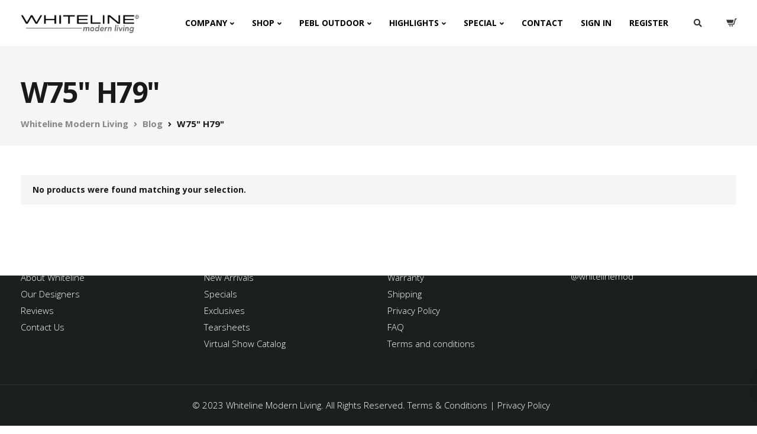

--- FILE ---
content_type: text/html; charset=UTF-8
request_url: https://www.whitelinemod.com/item-dimension/w75-h79/
body_size: 37730
content:

<!DOCTYPE html>
<html lang="en-US">
   <head>
      <meta charset="UTF-8">
      <meta name="viewport" content="width=device-width, initial-scale=1">
      <link rel="profile" href="http://gmpg.org/xfn/11">

      
      				<script>document.documentElement.className = document.documentElement.className + ' yes-js js_active js'</script>
			<meta name='robots' content='index, follow, max-image-preview:large, max-snippet:-1, max-video-preview:-1' />
	<style>img:is([sizes="auto" i], [sizes^="auto," i]) { contain-intrinsic-size: 3000px 1500px }</style>
	
	<!-- This site is optimized with the Yoast SEO Premium plugin v26.7 (Yoast SEO v26.7) - https://yoast.com/wordpress/plugins/seo/ -->
	<title>W75&quot; H79&quot; Archives - Whiteline Modern Living</title>
	<link rel="canonical" href="https://www.whitelinemod.com/item-dimension/w75-h79/" />
	<meta property="og:locale" content="en_US" />
	<meta property="og:type" content="article" />
	<meta property="og:title" content="W75&quot; H79&quot; Archives" />
	<meta property="og:url" content="https://www.whitelinemod.com/item-dimension/w75-h79/" />
	<meta property="og:site_name" content="Whiteline Modern Living" />
	<meta name="twitter:card" content="summary_large_image" />
	<meta name="twitter:site" content="@Whiteline_Mod" />
	<script type="application/ld+json" class="yoast-schema-graph">{"@context":"https://schema.org","@graph":[{"@type":"CollectionPage","@id":"https://www.whitelinemod.com/item-dimension/w75-h79/","url":"https://www.whitelinemod.com/item-dimension/w75-h79/","name":"W75\" H79\" Archives - Whiteline Modern Living","isPartOf":{"@id":"https://www.whitelinemod.com/#website"},"breadcrumb":{"@id":"https://www.whitelinemod.com/item-dimension/w75-h79/#breadcrumb"},"inLanguage":"en-US"},{"@type":"BreadcrumbList","@id":"https://www.whitelinemod.com/item-dimension/w75-h79/#breadcrumb","itemListElement":[{"@type":"ListItem","position":1,"name":"Home","item":"https://www.whitelinemod.com/"},{"@type":"ListItem","position":2,"name":"W75\" H79\""}]},{"@type":"WebSite","@id":"https://www.whitelinemod.com/#website","url":"https://www.whitelinemod.com/","name":"Whiteline Modern Living","description":"Furniture Wholesale and Retail","publisher":{"@id":"https://www.whitelinemod.com/#organization"},"potentialAction":[{"@type":"SearchAction","target":{"@type":"EntryPoint","urlTemplate":"https://www.whitelinemod.com/?s={search_term_string}"},"query-input":{"@type":"PropertyValueSpecification","valueRequired":true,"valueName":"search_term_string"}}],"inLanguage":"en-US"},{"@type":"Organization","@id":"https://www.whitelinemod.com/#organization","name":"Whiteline Modern Living","url":"https://www.whitelinemod.com/","logo":{"@type":"ImageObject","inLanguage":"en-US","@id":"https://www.whitelinemod.com/#/schema/logo/image/","url":"https://www.whitelinemod.com/wp-content/uploads/2021/01/new_logo.png","contentUrl":"https://www.whitelinemod.com/wp-content/uploads/2021/01/new_logo.png","width":7824,"height":1293,"caption":"Whiteline Modern Living"},"image":{"@id":"https://www.whitelinemod.com/#/schema/logo/image/"},"sameAs":["https://www.facebook.com/profile.php?id=100005767544096","https://x.com/Whiteline_Mod","https://www.instagram.com/whitelinemod/","https://www.linkedin.com/company/100764389/admin/feed/posts/"]}]}</script>
	<!-- / Yoast SEO Premium plugin. -->


<link rel='dns-prefetch' href='//www.googletagmanager.com' />
<link rel='dns-prefetch' href='//use.fontawesome.com' />
<link rel='dns-prefetch' href='//fonts.googleapis.com' />
<link rel='preconnect' href='https://fonts.gstatic.com' crossorigin />
<link rel="alternate" type="application/rss+xml" title="Whiteline Modern Living &raquo; Feed" href="https://www.whitelinemod.com/feed/" />
<link rel="alternate" type="application/rss+xml" title="Whiteline Modern Living &raquo; Comments Feed" href="https://www.whitelinemod.com/comments/feed/" />
<link rel="alternate" type="application/rss+xml" title="Whiteline Modern Living &raquo; W75&quot; H79&quot; Item Dimension Feed" href="https://www.whitelinemod.com/item-dimension/w75-h79/feed/" />
<link rel='stylesheet' id='font-awesome-css' href='https://www.whitelinemod.com/wp-content/plugins/load-more-products-for-woocommerce/berocket/assets/css/font-awesome.min.css?ver=6.7.4' type='text/css' media='all' />
<style id='font-awesome-inline-css' type='text/css'>
[data-font="FontAwesome"]:before {font-family: 'FontAwesome' !important;content: attr(data-icon) !important;speak: none !important;font-weight: normal !important;font-variant: normal !important;text-transform: none !important;line-height: 1 !important;font-style: normal !important;-webkit-font-smoothing: antialiased !important;-moz-osx-font-smoothing: grayscale !important;}
</style>
<link rel='stylesheet' id='sgr-css' href='https://www.whitelinemod.com/wp-content/plugins/simple-google-recaptcha/sgr.css?ver=1663321508' type='text/css' media='all' />
<link rel='stylesheet' id='addify_csp_front_css-css' href='https://www.whitelinemod.com/wp-content/plugins/role-based-pricing-for-woocommerce//assets/css/addify_csp_front_css.css?ver=1.0' type='text/css' media='all' />
<style id='wp-emoji-styles-inline-css' type='text/css'>

	img.wp-smiley, img.emoji {
		display: inline !important;
		border: none !important;
		box-shadow: none !important;
		height: 1em !important;
		width: 1em !important;
		margin: 0 0.07em !important;
		vertical-align: -0.1em !important;
		background: none !important;
		padding: 0 !important;
	}
</style>
<link rel='stylesheet' id='wp-block-library-css' href='https://www.whitelinemod.com/wp-includes/css/dist/block-library/style.min.css?ver=6.7.4' type='text/css' media='all' />
<link rel='stylesheet' id='wp-components-css' href='https://www.whitelinemod.com/wp-includes/css/dist/components/style.min.css?ver=6.7.4' type='text/css' media='all' />
<link rel='stylesheet' id='wp-preferences-css' href='https://www.whitelinemod.com/wp-includes/css/dist/preferences/style.min.css?ver=6.7.4' type='text/css' media='all' />
<link rel='stylesheet' id='wp-block-editor-css' href='https://www.whitelinemod.com/wp-includes/css/dist/block-editor/style.min.css?ver=6.7.4' type='text/css' media='all' />
<link rel='stylesheet' id='popup-maker-block-library-style-css' href='https://www.whitelinemod.com/wp-content/plugins/popup-maker/dist/packages/block-library-style.css?ver=dbea705cfafe089d65f1' type='text/css' media='all' />
<link rel='stylesheet' id='jquery-selectBox-css' href='https://www.whitelinemod.com/wp-content/plugins/yith-woocommerce-wishlist/assets/css/jquery.selectBox.css?ver=1.2.0' type='text/css' media='all' />
<link rel='stylesheet' id='woocommerce_prettyPhoto_css-css' href='//www.whitelinemod.com/wp-content/plugins/woocommerce/assets/css/prettyPhoto.css?ver=3.1.6' type='text/css' media='all' />
<link rel='stylesheet' id='yith-wcwl-main-css' href='https://www.whitelinemod.com/wp-content/plugins/yith-woocommerce-wishlist/assets/css/style.css?ver=4.11.0' type='text/css' media='all' />
<style id='yith-wcwl-main-inline-css' type='text/css'>
 :root { --color-add-to-wishlist-background: #333333; --color-add-to-wishlist-text: #FFFFFF; --color-add-to-wishlist-border: #333333; --color-add-to-wishlist-background-hover: #333333; --color-add-to-wishlist-text-hover: #FFFFFF; --color-add-to-wishlist-border-hover: #333333; --rounded-corners-radius: 16px; --color-add-to-cart-background: #333333; --color-add-to-cart-text: #FFFFFF; --color-add-to-cart-border: #333333; --color-add-to-cart-background-hover: #4F4F4F; --color-add-to-cart-text-hover: #FFFFFF; --color-add-to-cart-border-hover: #4F4F4F; --add-to-cart-rounded-corners-radius: 16px; --color-button-style-1-background: #333333; --color-button-style-1-text: #FFFFFF; --color-button-style-1-border: #333333; --color-button-style-1-background-hover: #4F4F4F; --color-button-style-1-text-hover: #FFFFFF; --color-button-style-1-border-hover: #4F4F4F; --color-button-style-2-background: #333333; --color-button-style-2-text: #FFFFFF; --color-button-style-2-border: #333333; --color-button-style-2-background-hover: #4F4F4F; --color-button-style-2-text-hover: #FFFFFF; --color-button-style-2-border-hover: #4F4F4F; --color-wishlist-table-background: #FFFFFF; --color-wishlist-table-text: #6d6c6c; --color-wishlist-table-border: #FFFFFF; --color-headers-background: #F4F4F4; --color-share-button-color: #FFFFFF; --color-share-button-color-hover: #FFFFFF; --color-fb-button-background: #39599E; --color-fb-button-background-hover: #595A5A; --color-tw-button-background: #45AFE2; --color-tw-button-background-hover: #595A5A; --color-pr-button-background: #AB2E31; --color-pr-button-background-hover: #595A5A; --color-em-button-background: #FBB102; --color-em-button-background-hover: #595A5A; --color-wa-button-background: #00A901; --color-wa-button-background-hover: #595A5A; --feedback-duration: 3s } 
 :root { --color-add-to-wishlist-background: #333333; --color-add-to-wishlist-text: #FFFFFF; --color-add-to-wishlist-border: #333333; --color-add-to-wishlist-background-hover: #333333; --color-add-to-wishlist-text-hover: #FFFFFF; --color-add-to-wishlist-border-hover: #333333; --rounded-corners-radius: 16px; --color-add-to-cart-background: #333333; --color-add-to-cart-text: #FFFFFF; --color-add-to-cart-border: #333333; --color-add-to-cart-background-hover: #4F4F4F; --color-add-to-cart-text-hover: #FFFFFF; --color-add-to-cart-border-hover: #4F4F4F; --add-to-cart-rounded-corners-radius: 16px; --color-button-style-1-background: #333333; --color-button-style-1-text: #FFFFFF; --color-button-style-1-border: #333333; --color-button-style-1-background-hover: #4F4F4F; --color-button-style-1-text-hover: #FFFFFF; --color-button-style-1-border-hover: #4F4F4F; --color-button-style-2-background: #333333; --color-button-style-2-text: #FFFFFF; --color-button-style-2-border: #333333; --color-button-style-2-background-hover: #4F4F4F; --color-button-style-2-text-hover: #FFFFFF; --color-button-style-2-border-hover: #4F4F4F; --color-wishlist-table-background: #FFFFFF; --color-wishlist-table-text: #6d6c6c; --color-wishlist-table-border: #FFFFFF; --color-headers-background: #F4F4F4; --color-share-button-color: #FFFFFF; --color-share-button-color-hover: #FFFFFF; --color-fb-button-background: #39599E; --color-fb-button-background-hover: #595A5A; --color-tw-button-background: #45AFE2; --color-tw-button-background-hover: #595A5A; --color-pr-button-background: #AB2E31; --color-pr-button-background-hover: #595A5A; --color-em-button-background: #FBB102; --color-em-button-background-hover: #595A5A; --color-wa-button-background: #00A901; --color-wa-button-background-hover: #595A5A; --feedback-duration: 3s } 
</style>
<style id='font-awesome-svg-styles-default-inline-css' type='text/css'>
.svg-inline--fa {
  display: inline-block;
  height: 1em;
  overflow: visible;
  vertical-align: -.125em;
}
</style>
<link rel='stylesheet' id='font-awesome-svg-styles-css' href='https://www.whitelinemod.com/wp-content/uploads/font-awesome/v5.15.1/css/svg-with-js.css' type='text/css' media='all' />
<style id='font-awesome-svg-styles-inline-css' type='text/css'>
   .wp-block-font-awesome-icon svg::before,
   .wp-rich-text-font-awesome-icon svg::before {content: unset;}
</style>
<link rel='stylesheet' id='cr-frontend-css-css' href='https://www.whitelinemod.com/wp-content/plugins/customer-reviews-woocommerce/css/frontend.css?ver=5.98.0' type='text/css' media='all' />
<link rel='stylesheet' id='cr-badges-css-css' href='https://www.whitelinemod.com/wp-content/plugins/customer-reviews-woocommerce/css/badges.css?ver=5.98.0' type='text/css' media='all' />
<style id='classic-theme-styles-inline-css' type='text/css'>
/*! This file is auto-generated */
.wp-block-button__link{color:#fff;background-color:#32373c;border-radius:9999px;box-shadow:none;text-decoration:none;padding:calc(.667em + 2px) calc(1.333em + 2px);font-size:1.125em}.wp-block-file__button{background:#32373c;color:#fff;text-decoration:none}
</style>
<style id='global-styles-inline-css' type='text/css'>
:root{--wp--preset--aspect-ratio--square: 1;--wp--preset--aspect-ratio--4-3: 4/3;--wp--preset--aspect-ratio--3-4: 3/4;--wp--preset--aspect-ratio--3-2: 3/2;--wp--preset--aspect-ratio--2-3: 2/3;--wp--preset--aspect-ratio--16-9: 16/9;--wp--preset--aspect-ratio--9-16: 9/16;--wp--preset--color--black: #000000;--wp--preset--color--cyan-bluish-gray: #abb8c3;--wp--preset--color--white: #ffffff;--wp--preset--color--pale-pink: #f78da7;--wp--preset--color--vivid-red: #cf2e2e;--wp--preset--color--luminous-vivid-orange: #ff6900;--wp--preset--color--luminous-vivid-amber: #fcb900;--wp--preset--color--light-green-cyan: #7bdcb5;--wp--preset--color--vivid-green-cyan: #00d084;--wp--preset--color--pale-cyan-blue: #8ed1fc;--wp--preset--color--vivid-cyan-blue: #0693e3;--wp--preset--color--vivid-purple: #9b51e0;--wp--preset--gradient--vivid-cyan-blue-to-vivid-purple: linear-gradient(135deg,rgba(6,147,227,1) 0%,rgb(155,81,224) 100%);--wp--preset--gradient--light-green-cyan-to-vivid-green-cyan: linear-gradient(135deg,rgb(122,220,180) 0%,rgb(0,208,130) 100%);--wp--preset--gradient--luminous-vivid-amber-to-luminous-vivid-orange: linear-gradient(135deg,rgba(252,185,0,1) 0%,rgba(255,105,0,1) 100%);--wp--preset--gradient--luminous-vivid-orange-to-vivid-red: linear-gradient(135deg,rgba(255,105,0,1) 0%,rgb(207,46,46) 100%);--wp--preset--gradient--very-light-gray-to-cyan-bluish-gray: linear-gradient(135deg,rgb(238,238,238) 0%,rgb(169,184,195) 100%);--wp--preset--gradient--cool-to-warm-spectrum: linear-gradient(135deg,rgb(74,234,220) 0%,rgb(151,120,209) 20%,rgb(207,42,186) 40%,rgb(238,44,130) 60%,rgb(251,105,98) 80%,rgb(254,248,76) 100%);--wp--preset--gradient--blush-light-purple: linear-gradient(135deg,rgb(255,206,236) 0%,rgb(152,150,240) 100%);--wp--preset--gradient--blush-bordeaux: linear-gradient(135deg,rgb(254,205,165) 0%,rgb(254,45,45) 50%,rgb(107,0,62) 100%);--wp--preset--gradient--luminous-dusk: linear-gradient(135deg,rgb(255,203,112) 0%,rgb(199,81,192) 50%,rgb(65,88,208) 100%);--wp--preset--gradient--pale-ocean: linear-gradient(135deg,rgb(255,245,203) 0%,rgb(182,227,212) 50%,rgb(51,167,181) 100%);--wp--preset--gradient--electric-grass: linear-gradient(135deg,rgb(202,248,128) 0%,rgb(113,206,126) 100%);--wp--preset--gradient--midnight: linear-gradient(135deg,rgb(2,3,129) 0%,rgb(40,116,252) 100%);--wp--preset--font-size--small: 13px;--wp--preset--font-size--medium: 20px;--wp--preset--font-size--large: 36px;--wp--preset--font-size--x-large: 42px;--wp--preset--spacing--20: 0.44rem;--wp--preset--spacing--30: 0.67rem;--wp--preset--spacing--40: 1rem;--wp--preset--spacing--50: 1.5rem;--wp--preset--spacing--60: 2.25rem;--wp--preset--spacing--70: 3.38rem;--wp--preset--spacing--80: 5.06rem;--wp--preset--shadow--natural: 6px 6px 9px rgba(0, 0, 0, 0.2);--wp--preset--shadow--deep: 12px 12px 50px rgba(0, 0, 0, 0.4);--wp--preset--shadow--sharp: 6px 6px 0px rgba(0, 0, 0, 0.2);--wp--preset--shadow--outlined: 6px 6px 0px -3px rgba(255, 255, 255, 1), 6px 6px rgba(0, 0, 0, 1);--wp--preset--shadow--crisp: 6px 6px 0px rgba(0, 0, 0, 1);}:where(.is-layout-flex){gap: 0.5em;}:where(.is-layout-grid){gap: 0.5em;}body .is-layout-flex{display: flex;}.is-layout-flex{flex-wrap: wrap;align-items: center;}.is-layout-flex > :is(*, div){margin: 0;}body .is-layout-grid{display: grid;}.is-layout-grid > :is(*, div){margin: 0;}:where(.wp-block-columns.is-layout-flex){gap: 2em;}:where(.wp-block-columns.is-layout-grid){gap: 2em;}:where(.wp-block-post-template.is-layout-flex){gap: 1.25em;}:where(.wp-block-post-template.is-layout-grid){gap: 1.25em;}.has-black-color{color: var(--wp--preset--color--black) !important;}.has-cyan-bluish-gray-color{color: var(--wp--preset--color--cyan-bluish-gray) !important;}.has-white-color{color: var(--wp--preset--color--white) !important;}.has-pale-pink-color{color: var(--wp--preset--color--pale-pink) !important;}.has-vivid-red-color{color: var(--wp--preset--color--vivid-red) !important;}.has-luminous-vivid-orange-color{color: var(--wp--preset--color--luminous-vivid-orange) !important;}.has-luminous-vivid-amber-color{color: var(--wp--preset--color--luminous-vivid-amber) !important;}.has-light-green-cyan-color{color: var(--wp--preset--color--light-green-cyan) !important;}.has-vivid-green-cyan-color{color: var(--wp--preset--color--vivid-green-cyan) !important;}.has-pale-cyan-blue-color{color: var(--wp--preset--color--pale-cyan-blue) !important;}.has-vivid-cyan-blue-color{color: var(--wp--preset--color--vivid-cyan-blue) !important;}.has-vivid-purple-color{color: var(--wp--preset--color--vivid-purple) !important;}.has-black-background-color{background-color: var(--wp--preset--color--black) !important;}.has-cyan-bluish-gray-background-color{background-color: var(--wp--preset--color--cyan-bluish-gray) !important;}.has-white-background-color{background-color: var(--wp--preset--color--white) !important;}.has-pale-pink-background-color{background-color: var(--wp--preset--color--pale-pink) !important;}.has-vivid-red-background-color{background-color: var(--wp--preset--color--vivid-red) !important;}.has-luminous-vivid-orange-background-color{background-color: var(--wp--preset--color--luminous-vivid-orange) !important;}.has-luminous-vivid-amber-background-color{background-color: var(--wp--preset--color--luminous-vivid-amber) !important;}.has-light-green-cyan-background-color{background-color: var(--wp--preset--color--light-green-cyan) !important;}.has-vivid-green-cyan-background-color{background-color: var(--wp--preset--color--vivid-green-cyan) !important;}.has-pale-cyan-blue-background-color{background-color: var(--wp--preset--color--pale-cyan-blue) !important;}.has-vivid-cyan-blue-background-color{background-color: var(--wp--preset--color--vivid-cyan-blue) !important;}.has-vivid-purple-background-color{background-color: var(--wp--preset--color--vivid-purple) !important;}.has-black-border-color{border-color: var(--wp--preset--color--black) !important;}.has-cyan-bluish-gray-border-color{border-color: var(--wp--preset--color--cyan-bluish-gray) !important;}.has-white-border-color{border-color: var(--wp--preset--color--white) !important;}.has-pale-pink-border-color{border-color: var(--wp--preset--color--pale-pink) !important;}.has-vivid-red-border-color{border-color: var(--wp--preset--color--vivid-red) !important;}.has-luminous-vivid-orange-border-color{border-color: var(--wp--preset--color--luminous-vivid-orange) !important;}.has-luminous-vivid-amber-border-color{border-color: var(--wp--preset--color--luminous-vivid-amber) !important;}.has-light-green-cyan-border-color{border-color: var(--wp--preset--color--light-green-cyan) !important;}.has-vivid-green-cyan-border-color{border-color: var(--wp--preset--color--vivid-green-cyan) !important;}.has-pale-cyan-blue-border-color{border-color: var(--wp--preset--color--pale-cyan-blue) !important;}.has-vivid-cyan-blue-border-color{border-color: var(--wp--preset--color--vivid-cyan-blue) !important;}.has-vivid-purple-border-color{border-color: var(--wp--preset--color--vivid-purple) !important;}.has-vivid-cyan-blue-to-vivid-purple-gradient-background{background: var(--wp--preset--gradient--vivid-cyan-blue-to-vivid-purple) !important;}.has-light-green-cyan-to-vivid-green-cyan-gradient-background{background: var(--wp--preset--gradient--light-green-cyan-to-vivid-green-cyan) !important;}.has-luminous-vivid-amber-to-luminous-vivid-orange-gradient-background{background: var(--wp--preset--gradient--luminous-vivid-amber-to-luminous-vivid-orange) !important;}.has-luminous-vivid-orange-to-vivid-red-gradient-background{background: var(--wp--preset--gradient--luminous-vivid-orange-to-vivid-red) !important;}.has-very-light-gray-to-cyan-bluish-gray-gradient-background{background: var(--wp--preset--gradient--very-light-gray-to-cyan-bluish-gray) !important;}.has-cool-to-warm-spectrum-gradient-background{background: var(--wp--preset--gradient--cool-to-warm-spectrum) !important;}.has-blush-light-purple-gradient-background{background: var(--wp--preset--gradient--blush-light-purple) !important;}.has-blush-bordeaux-gradient-background{background: var(--wp--preset--gradient--blush-bordeaux) !important;}.has-luminous-dusk-gradient-background{background: var(--wp--preset--gradient--luminous-dusk) !important;}.has-pale-ocean-gradient-background{background: var(--wp--preset--gradient--pale-ocean) !important;}.has-electric-grass-gradient-background{background: var(--wp--preset--gradient--electric-grass) !important;}.has-midnight-gradient-background{background: var(--wp--preset--gradient--midnight) !important;}.has-small-font-size{font-size: var(--wp--preset--font-size--small) !important;}.has-medium-font-size{font-size: var(--wp--preset--font-size--medium) !important;}.has-large-font-size{font-size: var(--wp--preset--font-size--large) !important;}.has-x-large-font-size{font-size: var(--wp--preset--font-size--x-large) !important;}
:where(.wp-block-post-template.is-layout-flex){gap: 1.25em;}:where(.wp-block-post-template.is-layout-grid){gap: 1.25em;}
:where(.wp-block-columns.is-layout-flex){gap: 2em;}:where(.wp-block-columns.is-layout-grid){gap: 2em;}
:root :where(.wp-block-pullquote){font-size: 1.5em;line-height: 1.6;}
</style>
<link rel='stylesheet' id='bootstrap-css' href='https://www.whitelinemod.com/wp-content/themes/ekko/core/assets/css/bootstrap.min.css?ver=1.4' type='text/css' media='all' />
<link rel='stylesheet' id='keydesign-style-css' href='https://www.whitelinemod.com/wp-content/themes/ekko/style.css?ver=1.4' type='text/css' media='all' />
<link rel='stylesheet' id='kd-addon-style-css' href='https://www.whitelinemod.com/wp-content/plugins/keydesign-addon/assets/css/kd_vc_front.css?ver=6.7.4' type='text/css' media='all' />
<style id='kd-addon-style-inline-css' type='text/css'>
.tribe-common .tribe-common-anchor-alt:active,.tribe-common .tribe-common-anchor-alt:focus,.tribe-common .tribe-common-anchor-alt:hover.tribe-common .tribe-common-cta--alt:active,.tribe-common .tribe-common-cta--alt:focus,.tribe-common .tribe-common-cta--alt:hover,.tribe-events .tribe-events-c-ical__link,.tribe-common--breakpoint-medium.tribe-events .tribe-events-calendar-list__event-datetime-featured-text,.tribe-events .tribe-events-calendar-month__day--current .tribe-events-calendar-month__day-date,.tribe-events .tribe-events-calendar-month__day--current .tribe-events-calendar-month__day-date-link,.tribe-events .tribe-events-calendar-month-mobile-events__mobile-event-datetime-featured-text,.tribe-common--breakpoint-medium.tribe-events .tribe-events-calendar-day__event-datetime-featured-text,.tt_button.second-style .iconita,#single-page #comments input[type="submit"]:hover,.tt_button.tt_secondary_button,.tt_button.tt_secondary_button .iconita,.team-carousel .owl-item .team-member.design-creative .team-socials a,.format-quote .entry-wrapper:before,.blog-single-title a:hover,.upper-footer i:hover,.wpb-js-composer .vc_tta-container .vc_tta-tabs.vc_tta-tabs-position-left .vc_tta-tab a:hover,.wpb-js-composer .vc_tta-container .vc_tta-tabs.vc_tta-tabs-position-left .vc_tta-tab.vc_active a,.wpb-js-composer .vc_tta-container .vc_tta-tabs.vc_tta-tabs-position-right .vc_tta-tab a:hover,.wpb-js-composer .vc_tta-container .vc_tta-tabs.vc_tta-tabs-position-right .vc_tta-tab.vc_active a,footer.underline-effect .textwidget a:hover,.kd-price-block .pb-price,.single-tribe_events a.tribe-events-gcal,.single-tribe_events a.tribe-events-gcal:hover,.single-tribe_events a.tribe-events-ical,.single-tribe_events a.tribe-events-ical:hover,.team-member.design-classic .kd-team-contact a:hover,#commentform #submit:hover,.kd-panel-subtitle ul>li:before,.kd-panel-subtitle ol>li:before,.tab-text-container ul>li:before,.side-content-text ul>li:before,.wpb_text_column ul>li:before,.modal-content-contact .redux-social-media-list i:hover,.related-content .portfolio .post-link:hover,.related-content .portfolio h5 a:hover,#posts-content .post-link:hover,.team-member.design-classic .team-socials .fab,.vc_grid-item-mini .blog-detailed-grid .vc_gitem-post-data.vc_gitem-post-data-source-post_date p:before,.vc_grid-item-mini .blog-detailed-grid .vc_gitem-post-data.vc_gitem-post-data-source-post_date div:before,#posts-content.blog-detailed-grid .entry-meta a:hover,.woocommerce div.product .woocommerce-tabs ul.tabs li.active a,.woocommerce div.product .woocommerce-tabs ul.tabs li a:hover,.large-counter .kd_counter_units,.footer_widget .redux-social-media-list i,.woocommerce ul.products li.product .categories a:hover,#single-page .bbp-login-form .user-submit:hover,.woocommerce-page ul.products li.product.woo-minimal-style .button,.woocommerce-page ul.products li.product.woo-minimal-style .added_to_cart,.menubar #main-menu .navbar-nav .mega-menu.menu-item-has-children .dropdown:hover > a,.key-icon-box .ib-link a,.footer-bar .footer-nav-menu ul li a:hover,#popup-modal .close:hover,body.maintenance-mode .container h2,.wpb-js-composer .vc_tta-container .vc_tta.vc_tta-style-classic.vc_tta-tabs-position-top .vc_tta-tabs-container .vc_tta-tabs-list li.vc_active a,.wpb-js-composer .vc_tta-container .vc_tta.vc_tta-style-classic.vc_tta-tabs-position-top .vc_tta-tabs-container .vc_tta-tabs-list li a:hover,blockquote:before,.feature-sections-wrapper .feature-sections-tabs .nav-tabs a:hover .fa,.feature-sections-wrapper .feature-sections-tabs .nav-tabs li.active a .fa,.woocommerce nav.woocommerce-pagination ul li a:hover,.port-prev.tt_button,.port-next.tt_button,.upper-footer .socials-widget a:hover .fa,.woocommerce .woocommerce-form-login .button:hover,.footer_widget ul a:hover,.side-content-text ul li:before,span.bbp-admin-links a:hover,#bbpress-forums #bbp-single-user-details #bbp-user-navigation a:hover,.vc_grid-item-mini .vc_gitem-post-data.vc_gitem-post-data-source-post_date div:before,.vc_grid-item-mini .vc_gitem-post-data.vc_gitem-post-data-source-post_author a:before,.vc_grid-item-mini .blog-detailed-grid .vc_btn3-container:hover a,.feature-sections-wrapper .feature-sections-tabs .nav-tabs a:hover,.topbar-lang-switcher ul li a:hover span,.feature-sections-wrapper .feature-sections-tabs .nav-tabs li.active a,div.bbp-breadcrumb a:hover,#bbpress-forums div.bbp-topic-author a.bbp-author-name,#bbpress-forums div.bbp-reply-author a.bbp-author-name,.kd_pie_chart .kd-piechart-icon,.row .vc_toggle_size_md.vc_toggle_simple .vc_toggle_title:hover h4,.row .vc_toggle_size_md.vc_toggle_default .vc_toggle_title:hover h4,.woocommerce .checkout_coupon .button:hover:hover,.woocommerce-page #payment #place_order:hover,.team-member.design-minimal .team-socials a,.woocommerce-cart #single-page table.cart .button:hover,.woocommerce-cart #single-page table.cart .actions .button:hover,.wpb-js-composer .vc_tta-container .vc_tta-color-white.vc_tta-style-modern .vc_tta-tab.vc_active a,.team-member.design-two:hover .team-socials .fab:hover,.team-member.design-two .team-socials .fab:hover,#single-page .return-to-shop a:hover,.woocommerce-error a,.woocommerce-info a,.woocommerce-message a,.woocommerce-cart .wc-proceed-to-checkout a.checkout-button:hover,.navbar-nav li.dropdown:hover .dropdown-menu:hover li a:hover,.woocommerce ul.products li.product h2:hover,.keydesign-cart .buttons .btn,.woocommerce .keydesign-cart .buttons .btn,.woocommerce #payment #place_order:hover,.woocommerce-page #payment #place_order:hover,.portfolio-meta.share-meta .fa:hover,.woocommerce-account #single-page .woocommerce-Button:hover,.woocommerce #respond input#submit:hover,.woocommerce-page ul.products li.product.woo-minimal-style .button:hover,.woocommerce-page ul.products li.product.woo-minimal-style .added_to_cart:hover,.blog_widget ul li a:hover,#posts-content .entry-meta a:hover,.woocommerce a.button:hover,.keydesign-cart:hover .cart-icon,#comments input[type="submit"],.search-submit:hover,.blog-single-content .tags a,.lower-footer a:hover,#posts-content .post .blog-single-title a:hover,#posts-content.blog-minimal-list .blog-single-title a:hover,#posts-content.blog-img-left-list .blog-single-title a:hover,.socials-widget a:hover .fa,.socials-widget a:hover,#customizer .ekko-tooltip,.footer_widget .menu li a:hover,.row .vc_toggle_size_md.vc_toggle_simple .vc_toggle_title:hover h4,#single-page .single-page-content .widget ul li a:hover,#comments .reply a:hover,#comments .comment-meta a:hover,#kd-slider .secondary_slider,#single-page .single-page-content .widget ul li.current-menu-item a,.team-socials .fa:hover,#posts-content .post .tt_button:hover .fa,#posts-content .post .tt_button:hover,.topbar-socials a:hover .fa,.pricing .pricing-price,.pricing-table .tt_button,.topbar-phone .iconsmind-Telephone ,.topbar-email .iconsmind-Mail,.modal-content-contact .key-icon-box .service-heading a:hover,.pricing-table.active .tt_button:hover,.footer-business-content a:hover,.vc_grid-item-mini .vc_gitem-zone .vc_btn3.vc_btn3-style-custom,.star-rating span,.es-accordion .es-heading h4 a:hover,.keydesign-cart ul.product_list_widget .cart-item:hover,.woocommerce .keydesign-cart ul.product_list_widget .cart-item:hover,#customizer .options a:hover i,.woocommerce .price_slider_wrapper .price_slider_amount .button,#customizer .options a:hover,#single-page input[type="submit"]:hover,#posts-content .post input[type="submit"]:hover,.active .pricing-option .fa,#comments .reply a:hover,.meta-content .tags a:hover,.navigation.pagination .next,.woocommerce-cart#single-page table.cart .product-name a:hover,.navigation.pagination .prev,.product_meta a:hover,.tags a:hover,.tagcloud a:hover,.tt_button.second-style,.lower-footer .pull-right a:hover,.woocommerce-review-link:hover,.section .wpcf7-mail-sent-ok,.blog-header-form .wpcf7-mail-sent-ok,.upper-footer .modal-menu-item,.video-socials a:hover .fa,.kd_pie_chart .pc-link a:hover,.vc_grid-item-mini .vc_gitem_row .vc_gitem-col h4:hover,.fa,.far,.fas,.fab,.wpcf7 .wpcf7-submit:hover,.contact .wpcf7-response-output,.video-bg .secondary-button:hover,#headerbg li a.active,#headerbg li a.active:hover,.footer-nav a:hover ,.wpb_wrapper .menu a:hover ,.text-danger,.blog_widget ul li a:before,.pricing .fa,.content-area .vc_grid .vc_gitem-zone-c .vc_general,code,#single-page .single-page-content ul li:before,.subscribe-form header .wpcf7-submit,#posts-content .page-content ul li:before,.chart-content .nc-icon-outline,.chart,.row .vc_custom_heading a:hover,.secondary-button-inverse,.primary-button.button-inverse:hover,.primary-button,a,.kd-process-steps .pss-step-number span,.navbar-default .navbar-nav > .active > a,.pss-link a:hover,.kd_number_string,.featured_content_parent .active-elem h4,.contact-map-container .toggle-map:hover .fa,.contact-map-container .toggle-map:hover,.testimonials.slider .tt-container:before,.tt_button:hover,div.wpforms-container-full .wpforms-form input[type=submit]:hover,div.wpforms-container-full .wpforms-form button[type=submit]:hover,.nc-icon-outline,.phb-simple-link:hover,.content-area .vc_grid-item-mini:hover .vc_gitem-zone-c .vc_gitem_row .vc_gitem-col h4,.woocommerce ul.products li.product h3:hover,.wpb_text_column ol>li:before,.wpb_text_column ul>li:before,.key-icon-box .ib-link a:hover,.features-tabs .tab-controls li a:hover,.features-tabs.tab-img-fullwidth li.active a,.wp-block-button .wp-block-button__link:hover,.wp-block-archives li a:hover,.wp-block-categories.wp-block-categories-list li a:hover {color: #1A2020;}.tribe-common .tribe-common-anchor-alt,.tribe-common .tribe-common-anchor-alt:active,.tribe-common .tribe-common-anchor-alt:focus,.tribe-common .tribe-common-anchor-alt:hover,.tribe-common .tribe-common-cta--alt,.tribe-events .tribe-events-c-ical__link,.play-btn-primary-color .play-video:hover,.play-btn-primary-color .play-video,.play-btn-primary-color.play-video:hover,.play-btn-primary-color.play-video,.search .search-form .search-field,.feature-sections-wrapper .feature-sections-tabs .nav-tabs li.active a,.blog_widget .woocommerce-product-search .search-field,.features-tabs.tab-img-fullwidth li.active a,.pricing-table.active,.key-icon-box:hover .ib-wrapper,.cb-container:hover,.modal-content-inner .wpcf7-not-valid-tip,.section .wpcf7-mail-sent-ok,.fa.toggle-map-info:hover,.blog-header-form .wpcf7-mail-sent-ok,.blog-header-form .wpcf7-not-valid-tip,.section .wpcf7-not-valid-tip,.kd-side-panel .wpcf7-not-valid-tip,.kd-process-steps.process-checkbox-template .pss-item:before,.kd-process-steps.process-checkbox-template,.kd-separator,.kd-separator .kd-separator-line {border-color: #1A2020;}.tribe-common .tribe-common-form-control-toggle__input:checked,.tribe-common .tribe-common-c-btn,.tribe-common a.tribe-common-c-btn,.tribe-events .datepicker .day.active,.tribe-events .datepicker .day.active.focused,.tribe-events .datepicker .day.active:focus,.tribe-events .datepicker .day.active:hover,.tribe-events .datepicker .month.active,.tribe-events .datepicker .month.active.focused,.tribe-events .datepicker .month.active:focus,.tribe-events .datepicker .month.active:hover,.tribe-events .datepicker .year.active,.tribe-events .datepicker .year.active.focused,.tribe-events .datepicker .year.active:focus,.tribe-events .datepicker .year.active:hover,.tribe-events .tribe-events-c-events-bar__search-button:before,.tribe-events .tribe-events-c-ical__link:active,.tribe-events .tribe-events-c-ical__link:focus,.tribe-events .tribe-events-c-ical__link:hover,.tribe-events .tribe-events-c-view-selector__button:before,.tribe-events .tribe-events-calendar-list__event-row--featured .tribe-events-calendar-list__event-date-tag-datetime:after,.tribe-events .tribe-events-calendar-month__calendar-event--featured:before,.tribe-events .tribe-events-calendar-month__day-cell--selected,.tribe-events .tribe-events-calendar-month__day-cell--selected:focus,.tribe-events .tribe-events-calendar-month__day-cell--selected:hover,.tribe-events .tribe-events-calendar-month__mobile-events-icon--event,.tribe-theme-twentyseventeen .tribe-events .tribe-events-calendar-month__day-cell--selected:focus,.tribe-theme-twentyseventeen .tribe-events .tribe-events-calendar-month__day-cell--selected:hover,.tribe-theme-twentytwenty .tribe-events .tribe-events-calendar-month__day-cell--selected,.tribe-events .tribe-events-calendar-day__event--featured:after,#single-page .bbp-login-form .user-submit,.bbpress #user-submit,.gform_wrapper .gform_footer input.button,.gform_wrapper .gform_footer input[type=submit],input[type="button"].ninja-forms-field,.modal-content-inner .wpcf7-submit:hover,.searchform #searchsubmit,#kd-slider,.kd-contact-form.light_background .wpcf7 .wpcf7-submit,.footer-newsletter-form .wpcf7 .wpcf7-submit,.kd_progressbarfill,.phone-wrapper,.wpb_wrapper #loginform .button,.woocommerce input.button,.email-wrapper,.woocommerce ul.products li.product .added_to_cart:hover,.footer-business-info.footer-socials a:hover,.parallax.with-overlay:after,.content-area .vc_grid-filter>.vc_grid-filter-item span:after,.tt_button.tt_secondary_button:hover,.pricing-table .tt_button:hover,.modal-content-inner .wpcf7-not-valid-tip,.kd-side-panel .wpcf7-not-valid-tip,.tt_button.second-style:hover,.pricing-table.active .tt_button,#customizer .screenshot a,.heading-separator,.blog-header-form .wpcf7-not-valid-tip,.section .wpcf7-not-valid-tip,.port-prev.tt_button:hover,.port-next.tt_button:hover,.owl-buttons div:hover,.row .vc_toggle_default .vc_toggle_icon,.row .vc_toggle_default .vc_toggle_icon::after,.row .vc_toggle_default .vc_toggle_icon::before,.woocommerce #respond input#submit,.woocommerce a.button,.upper-footer .modal-menu-item:hover,.contact-map-container .toggle-map,.portfolio-item .portfolio-content,.tt_button,.owl-dot span,.woocommerce a.remove:hover,.pricing .secondary-button.secondary-button-inverse:hover,.with-overlay .parallax-overlay,.secondary-button.secondary-button-inverse:hover,.secondary-button,#kd-slider .bullet-bar.tparrows,.primary-button.button-inverse,#posts-content .post input[type="submit"],.btn-xl,.with-overlay,.vc_grid-item-mini .vc_gitem-zone .vc_btn3.vc_btn3-style-custom:hover,.woocommerce .price_slider_wrapper .ui-slider-horizontal .ui-slider-range,.separator,.woocommerce button.button,.cb-container.cb_main_color:hover,.keydesign-cart .buttons .btn:hover,.woocommerce .keydesign-cart .buttons .btn:hover,.woocommerce ul.products li.product .button:hover,#single-page #comments input[type="submit"]:hover,.contact-map-container .toggle-map:hover,.wpcf7 .wpcf7-submit:hover,.owl-dot span,.features-tabs .tab.active,.pricing-table.DetailedStyle.active .pricing-title .pricing-title-content,.content-area .vc_grid .vc-gitem-zone-height-mode-auto.vc_gitem-zone.vc_gitem-zone-a:before,.row .vc_toggle_simple .vc_toggle_title:hover .vc_toggle_icon::after,.row .vc_toggle_simple .vc_toggle_title:hover .vc_toggle_icon::before,.wpcf7 .wpcf7-submit,.navigation.pagination .next:hover,#single-page .vc_col-sm-3 .wpcf7 .wpcf7-submit,.spinner:before,.fa.toggle-map-info:hover,.content-area .vc_grid .vc_gitem-zone-c .vc_general:hover,.content-area .vc_grid-item-mini .vc_gitem-animate-fadeIn .vc_gitem-zone.vc_gitem-zone-a:before,.keydesign-cart .badge,.tags a:after,.tagcloud a:after,div.wpcf7 .wpcf7-form .ajax-loader,#bbp_search_submit,div.wpforms-container-full .wpforms-form input[type=submit],div.wpforms-container-full .wpforms-form button[type=submit],.comparison-pricing-table .vc_custom_heading.active,.comparison-pricing-table .pricing-row.active,#commentform #submit,footer.underline-effect .textwidget a:after,footer.underline-effect .navbar-footer li a:after,footer.underline-effect .footer_widget .menu li a:after,#main-menu.underline-effect .navbar-nav .mega-menu .dropdown-menu .menu-item a:after,#main-menu.underline-effect .navbar-nav .menu-item .dropdown-menu .menu-item a:after,.kd-process-steps.process-checkbox-template .pss-step-number span:before,.kd-process-steps.process-checkbox-template .pss-step-number:before,.kd-process-steps.process-checkbox-template .pss-item:before,#tribe-events .tribe-events-button,.blog-page-numbers li.active a,.woocommerce nav.woocommerce-pagination ul li span.current,.woocommerce span.onsale,.kd-price-switch input:checked + .price-slider,.team-member.design-classic .kd-team-contact .kd-team-email:before,.team-member.design-classic .kd-team-contact .kd-team-phone:before,.team-member.design-creative .team-image:before,.team-member.design-creative .team-content-hover:before,.testimonials.slider.with-image .tt-content .tt-container,.ib-hover-2.key-icon-box:hover .ib-wrapper,#main-menu.background-dropdown-effect .navbar-nav .menu-item-has-children .dropdown-menu a:hover,.team-member.design-classic .team-socials a:after,.woocommerce .price_slider_wrapper .ui-slider .ui-slider-handle,.navigation.pagination .prev:hover,.kd-panel-phone:after,.kd-panel-email:after,.kd-panel-social-list .redux-social-media-list a:after,footer.underline-effect .footer_widget ul li.cat-item a:after,.play-btn-primary-color .play-video,.wp-block-button__link {background-color: #1A2020;}#single-page .bbp-login-form .user-submit,#single-page #comments input[type="submit"]:hover,.navigation.pagination .next,.navigation.pagination .prev,.upper-footer .modal-menu-item,.wpcf7 .wpcf7-submit:hover,.tt_button,div.wpforms-container-full .wpforms-form input[type=submit]:hover,div.wpforms-container-full .wpforms-form button[type=submit]:hover,.navigation.pagination .next,.navigation.pagination .prev,.woocommerce ul.products li.product .button:hover,.woocommerce .price_slider_wrapper .ui-slider .ui-slider-handle,.pricing.active,.vc_grid-item-mini .vc_gitem-zone .vc_btn3.vc_btn3-style-custom,.primary-button.button-inverse:hover,.primary-button.button-inverse,.keydesign-cart .buttons .btn,.woocommerce .keydesign-cart .buttons .btn,.wpcf7 .wpcf7-submit,.wpb_wrapper #loginform .button,.owl-buttons div:hover,.woocommerce button.button,.woocommerce a.button,.content-area .vc_grid .vc_gitem-zone-c .vc_general,#commentform #submit,div.wpforms-container-full .wpforms-form input[type=submit],div.wpforms-container-full .wpforms-form button[type=submit],.wp-block-button__link,#posts-content .post input[type="submit"],.woocommerce ul.products li.product .added_to_cart,.woocommerce input.button,.owl-dot.active span,.owl-dot:hover span {border: 2px solid #1A2020;}div.wpcf7 .wpcf7-form .ajax-loader {border: 5px solid #1A2020;}.blog_widget .woocommerce-product-search .search-field,.blog_widget .search-form .search-field,.page-404 .tt_button,#wrapper .widget-title,.blockquote-reverse,.testimonials.slider.owl-dot.active span,.tags a:hover,.tagcloud a:hover,.contact-map-container .toggle-map:hover,.navigation.pagination .next:hover,.navigation.pagination .prev:hover,.contact .wpcf7-response-output,.video-bg .secondary-button,#single-page .single-page-content .widget .widgettitle,.image-bg .secondary-button,.contact .wpcf7-form-control-wrap textarea.wpcf7-form-control:focus,.contact .wpcf7-form-control-wrap input.wpcf7-form-control:focus,.team-member-down:hover .triangle,.team-member:hover .triangle,.comparison-pricing-table .vc_custom_heading.active,.comparison-pricing-table .pricing-row.active,.features-tabs .tab.active:after,.tabs-image-left.features-tabs .tab.active:after,.secondary-button-inverse,.kd-process-steps.process-number-template ul li:hover,.wpb-js-composer .vc_tta-container .vc_tta.vc_tta-style-classic.vc_tta-tabs-position-top .vc_tta-tabs-container .vc_tta-tabs-list li.vc_active a,.vc_separator .vc_sep_holder .vc_sep_line {border-color: #1A2020;}.wpb-js-composer .vc_tta-container .vc_tta-tabs.vc_tta-tabs-position-left .vc_tta-tab.vc_active a,.wpb-js-composer .vc_tta-container .vc_tta-tabs.vc_tta-tabs-position-right .vc_tta-tab.vc_active a,.wpb-js-composer .vc_tta-container .vc_tta-tabs.vc_tta-tabs-position-left .vc_tta-tab.vc_active,.wpb-js-composer .vc_tta-container .vc_tta-tabs.vc_tta-tabs-position-right .vc_tta-tab.vc_active {border-bottom-color: #1A2020;}.wpb-js-composer .vc_tta-container.vc_tta-tabs.vc_tta-tabs-position-left .vc_tta-tab:before {border-right: 9px solid #1A2020;}.wpb-js-composer .vc_tta-container .vc_tta.vc_tta-style-classic.vc_tta-tabs-position-top .vc_tta-tabs-container .vc_tta-tabs-list li:before {border-top: 9px solid #1A2020;}.tribe-common .tribe-common-c-btn:focus,.tribe-common .tribe-common-c-btn:hover,.tribe-common a.tribe-common-c-btn:focus,.tribe-common a.tribe-common-c-btn:hover,.tt_button.btn_secondary_color.tt_secondary_button:hover,.tt_button.btn_secondary_color,#wrapper.btn-hover-2 .wpcf7 .wpcf7-submit:hover,.btn-hover-2 #commentform #submit:hover,.btn-hover-2 .kd-panel-contact .wpcf7-submit:hover,.play-btn-secondary-color .play-video {background-color: #1A2020;}.tt_button.btn_secondary_color.tt_secondary_button,.tt_button.btn_secondary_color:hover {color: #1A2020;}.tt_button.btn_secondary_color {border: 2px solid #1A2020;}.play-btn-secondary-color .play-video:hover,.play-btn-secondary-color .play-video,.play-btn-secondary-color.play-video:hover,.play-btn-secondary-color.play-video,#wrapper.btn-hover-2 .wpcf7 .wpcf7-submit:hover,.btn-hover-2 #commentform #submit:hover,.btn-hover-2 .kd-panel-contact .wpcf7-submit:hover {border-color: #1A2020;}h1,h2,h3,h4,h5,.kd_progress_bar .kd_progb_head .kd-progb-title h4,.es-accordion .es-heading h4 a,.wpb-js-composer .vc_tta-color-white.vc_tta-style-modern .vc_tta-tab>a:hover,#comments .fn,#comments .fn a,.portfolio-block h4,.rw-author-details h4,.testimonials.slider .author,.vc_grid-item-mini .vc_gitem_row .vc_gitem-col h4,.team-content h5,.key-icon-box .service-heading,.post a:hover,.kd_pie_chart .kd_pc_title,.kd_pie_chart .pc-link a,.testimonials .tt-content h4,.kd-photobox .phb-content h4,.kd-process-steps .pss-text-area h4,.widget-title,.kd-promobox .prb-content h4,.bp-content h4,.reply-title,.product_meta,.blog-header .section-heading,.tcards-title,.tcards_header .tcards-name,.woocommerce-result-count,.pss-link a,.navbar-default .nav li a,.logged-in .navbar-nav a,.navbar-nav .menu-item a,.woocommerce table.shop_attributes th,.portfolio-block strong,.keydesign-cart .nc-icon-outline-cart,.portfolio-meta.share-meta .fa,.subscribe input[type="submit"],.es-accordion .es-speaker-container .es-speaker-name,.pricing-title,.woocommerce-cart#single-page table.cart .product-name a,.wpb-js-composer .vc_tta-container .vc_tta-color-white.vc_tta-style-modern .vc_tta-tab>a,.rw_rating .rw-title,.group_table .label,.cb-container.cb_transparent_color:hover .cb-heading,.app-gallery .ag-section-desc h4,.single-post .wpb_text_column strong,.owl-buttons div,#single-page .single-page-content .widget ul li a,.modal-content-contact .key-icon-box .service-heading a,.woocommerce-ordering select,.woocommerce div.product .woocommerce-tabs .panel #reply-title,.page-404 .section-subheading,.showcoupon:hover,.pricing-table .pricing-img .fa,.navbar-default .navbar-nav > li > a:hover,.testimonials.slider.with-image .tt-container h6,.socials-widget a:hover .fa,.socials-widget a:hover,.owl-nav div,#comments label,.author-box-wrapper .author-name h6,.keydesign-cart .empty-cart,.play-video:hover .fa-play,.author-website,.post-link:hover,#comments .reply a:hover,.author-desc-wrapper a:hover,.blog-single-content .tags a:hover,.woocommerce #coupon_code,.woocommerce .quantity .qty,.kd-price-block .pb-content-wrap .pb-pricing-wrap,.blog-single-title a,.topbar-phone a:hover,.topbar-email a:hover,#menu-topbar-menu li a:hover,.navbar-topbar li a:hover,.fa.toggle-search:hover,.business-info-header .fa,.tt_secondary_button.tt_third_button:hover,.tt_secondary_button.tt_third_button:hover .fa,.keydesign-cart .subtotal,#single-page p.cart-empty,blockquote cite,.cta-icon .fa,.pricing .pricing-option strong,.pricing-table.DetailedStyle .pricing .pricing-price,body.maintenance-mode .countdown,.mobile-cart .keydesign-cart,body.woocommerce-page .entry-header .section-heading,.feature-sections-wrapper .feature-sections-tabs .nav-tabs a,.team-member.design-minimal .team-socials a:hover,.content-area .vc_grid-filter>.vc_grid-filter-item:hover>span,.key-icon-box .ib-link a:hover,.rw-link a:hover,.tcards-link a:hover,.team-link a:hover,.feature-sections-wrapper .side-content-wrapper .simple-link:hover,.woocommerce ul.products li.product .price,.woocommerce-page ul.products li.product.woo-minimal-style:hover .button:hover,.breadcrumbs,.kd_pie_chart .pc_percent_container,.product_meta a:hover,.navbar-default .nav:hover > li.dropdown:hover > a,.menubar #main-menu .navbar-nav .mega-menu.menu-item-has-children .dropdown > a,#posts-content.blog-detailed-grid .entry-meta a,.woocommerce nav.woocommerce-pagination ul li a,.content-area .vc_grid-filter>.vc_grid-filter-item.vc_active>span,.feature-sections-wrapper .feature-sections-tabs .nav-tabs a .fa,.vc_toggle_simple .vc_toggle_title .vc_toggle_icon::after,.vc_toggle_simple .vc_toggle_title .vc_toggle_icon::before,.testimonials .tt-content .content,.wpb-js-composer .es-accordion .es-time,.wpb-js-composer .es-accordion .es-time .fa-clock-o,.related-content .portfolio .post-link,.phb-simple-link,.ps-secondary-variant,.ps-default-variant,.vc_custom_heading.post-link,#posts-content .post-link {color: #191919;}.ib-link.iconbox-main-color a:hover{color: #191919 !important;}.vc_toggle.vc_toggle_default .vc_toggle_icon,.row .vc_toggle_size_md.vc_toggle_default .vc_toggle_title .vc_toggle_icon:before,.row .vc_toggle_size_md.vc_toggle_default .vc_toggle_title .vc_toggle_icon:after,.searchform #searchsubmit:hover {background-color: #191919;}.menubar #main-menu .navbar-nav .mega-menu.menu-item-has-children .dropdown > a {color: #000000 !important;}.navbar-default .navbar-toggle .icon-bar,.navbar-toggle .icon-bar:before,.navbar-toggle .icon-bar:after {background-color: #000000;}.kd-contact-form.light_background .wpcf7 .wpcf7-submit:hover {background-color: #191919 !important;}.kd_counter_number:after {background-color: #191919;}.testimonials.slider .owl-dot:hover span {border-color: #191919;}.cb-container.cb_transparent_color:hover .cb-text-area p {color: #191919;}.wpcf7 .wpcf7-text::-webkit-input-placeholder { color: #191919; }.wpcf7 .wpcf7-text::-moz-placeholder { color: #191919; }.wpcf7 .wpcf7-text:-ms-input-placeholder { color: #191919; }.wpcf7-form-control-wrap .wpcf7-textarea::-webkit-input-placeholder { color: #191919; }.wpcf7-form-control-wrap .wpcf7-textarea::-moz-placeholder {color: #191919; }.wpcf7-form-control-wrap .wpcf7-textarea:-ms-input-placeholder {color: #191919; }.footer-newsletter-form .wpcf7-form .wpcf7-email,.footer-business-info.footer-socials a,.upper-footer {background-color: #1A2020;}.upper-footer {border-color: #1A2020;}.footer-business-info,.lower-footer {background-color: #1A2020;}.lower-footer,.upper-footer,.upper-footer .socials-widget .fa,.footer_widget p {color: #FFFFFF;}.upper-footer i,.upper-footer .widget-title,.upper-footer .modal-menu-item {color: #FFFFFF;}.upper-footer .widget-title,.upper-footer #wp-calendar caption,.footer_widget .menu li a,.lower-footer ul li.cat-item a,.footer-nav-menu .navbar-footer li a,.lower-footer span,.lower-footer a {}.transparent-navigation .navbar.navbar-default.navbar-shrink .topbar-lang-switcher ul:not(:hover) li a,.transparent-navigation .navbar.navbar-default.navbar-shrink .topbar-search .fa.toggle-search,.transparent-navigation .navbar.navbar-default.navbar-shrink #menu-topbar-menu li a,.transparent-navigation .navbar.navbar-default.navbar-shrink .navbar-topbar li a,.transparent-navigation .navbar.navbar-default.navbar-shrink .topbar-phone .iconsmind-Telephone,.transparent-navigation .navbar.navbar-default.navbar-shrink .topbar-email .iconsmind-Mail,.transparent-navigation .navbar.navbar-default.navbar-shrink .topbar-phone a,.transparent-navigation .navbar.navbar-default.navbar-shrink .topbar-email a,.transparent-navigation .navbar.navbar-default.navbar-shrink .topbar-contact .fa,.topbar-lang-switcher ul li a,.cart-icon-container,.topbar-lang-switcher,.topbar-menu,.topbar-search,.fa.toggle-search,.topbar-phone .iconsmind-Telephone,.topbar-email .iconsmind-Mail,.topbar .redux-social-media-list a .fab,.navbar.navbar-default .topbar-contact i,.navbar.navbar-default .topbar-phone a,.navbar.navbar-default .topbar-email a,.navbar.navbar-default .topbar-opening-hours,.transparent-navigation .navbar.navbar-default.navbar-shrink .topbar-opening-hours {color: #343434 !important;}.keydesign-cart svg {fill: #343434 !important;}.topbar-lang-switcher ul li a:hover span,.topbar-search .fa.toggle-search:hover,#menu-topbar-menu a:hover,.topbar .redux-social-media-list a:hover .fab,.navbar-topbar a:hover,.transparent-navigation #menu-topbar-menu li a:hover,.transparent-navigation .navbar.navbar-default .topbar-phone a:hover,.transparent-navigation .navbar.navbar-default .topbar-email a:hover,.navbar.navbar-default .topbar-phone a:hover,.navbar.navbar-default .topbar-email a:hover {color: #F89E23 !important;}.navbar.navbar-default.contained .container,.navbar.navbar-default .menubar,.navbar.navbar-default.navbar-shrink.fixed-menu,.keydesign-cart .keydesign-cart-dropdown,.navbar.navbar-default .dropdown-menu,#main-menu .navbar-nav .mega-menu > .dropdown-menu:before {background-color: #FFFFFF !important;}.keydesign-cart .keydesign-cart-dropdown,#main-menu .navbar-nav.navbar-shrink .menu-item-has-children .dropdown-menu,.navbar-nav.navbar-shrink .menu-item-has-children .dropdown-menu,.navbar.navbar-default.navbar-shrink .keydesign-cart .keydesign-cart-dropdown,.navbar.navbar-default.navbar-shrink .dropdown-menu,.navbar.navbar-default.navbar-shrink.contained .container,body:not(.transparent-navigation) .navbar.navbar-default.contained .container,.navbar.navbar-default.navbar-shrink .topbar,.navbar.navbar-default.navbar-shrink .menubar {background-color: #FFFFFF !important;}.navbar-default .menu-item-has-children .mobile-dropdown,.navbar-default .menu-item-has-children:hover .dropdown-menu .dropdown:before,.navbar.navbar-default .mobile-cart .keydesign-cart .cart-icon,.keydesign-cart .nc-icon-outline-cart,.transparent-navigation .navbar.navbar-default .menubar .navbar-nav .dropdown-menu a,.navbar.navbar-default .menubar .navbar-nav a {color: #000000 !important;}@media (min-width: 960px) {.transparent-navigation .navbar.navbar-default,.transparent-navigation .navbar.navbar-default .container,.transparent-navigation .navbar.navbar-default.contained,.transparent-navigation .navbar .topbar,.transparent-navigation .navbar .menubar {background-color: transparent !important;}.transparent-navigation #menu-topbar-menu li a,.transparent-navigation .navbar-topbar li a,.transparent-navigation .topbar-phone .iconsmind-Telephone,.transparent-navigation .topbar-email .iconsmind-Mail,.transparent-navigation .navbar.navbar-default:not(.navbar-shrink) .topbar-socials a .fab,.transparent-navigation .navbar.navbar-default .topbar-phone a,.transparent-navigation .navbar.navbar-default .topbar-email a,.transparent-navigation .navbar.navbar-default .topbar-contact i,.transparent-navigation .navbar.navbar-default .topbar-opening-hours,.transparent-navigation .topbar-lang-switcher ul,.transparent-navigation .topbar-lang-switcher ul:not(:hover) li a,.transparent-navigation .topbar .topbar-search .fa.toggle-search:not(.fa-times),.transparent-navigation .navbar.navbar-default:not(.navbar-shrink) .topbar-search .fa.toggle-search:not(.fa-times),.transparent-navigation .navbar.navbar-default:not(.navbar-shrink) .nav > .menu-item > a,.transparent-navigation .keydesign-cart .cart-icon,.transparent-navigation .keydesign-cart .badge,.transparent-navigation #logo .logo {color: #343434 !important;}.transparent-navigation .navbar.navbar-default:not(.navbar-shrink) .keydesign-cart svg,.transparent-navigation .topbar .keydesign-cart svg {fill: #343434 !important;}.transparent-navigation .navbar.navbar-default.navbar-shrink .keydesign-cart svg {fill: #343434 !important;}}.navbar-default.navbar-shrink .menu-item-has-children .mobile-dropdown,.navbar-default.navbar-shrink .menu-item-has-children:hover .dropdown-menu .dropdown:before,.keydesign-cart ul.product_list_widget .subtotal strong,.keydesign-cart ul.product_list_widget .cart-item,.keydesign-cart ul.product_list_widget .product-quantity,.keydesign-cart .subtotal .amount,.transparent-navigation .navbar-shrink#logo .logo,#main-menu .navbar-nav.navbar-shrink .menu-item-has-children .mobile-dropdown,#main-menu .navbar-nav.navbar-shrink .menu-item-has-children:hover .dropdown-menu .dropdown:before,#main-menu .navbar-nav.navbar-shrink .menu-item-has-children .dropdown-menu a,.transparent-navigation .navbar.navbar-default.navbar-shrink .menubar .navbar-nav .dropdown-menu a,.navbar.navbar-default.navbar-shrink .keydesign-cart .keydesign-cart-dropdown,.navbar.navbar-default.navbar-shrink .keydesign-cart .nc-icon-outline-cart,.navbar.navbar-default.navbar-shrink .menubar .navbar-nav a,.navbar.navbar-default.navbar-shrink .keydesign-cart .cart-icon {color: #000000 !important;}.navbar-default .nav:hover > li.dropdown:hover > a,.navbar.navbar-default.navbar-shrink .menubar .navbar-nav a:hover,.navbar.navbar-default .navbar-nav a:hover {color: #A8A8A8 !important;}.menubar #main-menu .navbar-nav .mega-menu.menu-item-has-children .dropdown:hover > a,.navbar-default.navbar-shrink .nav li.active a,#main-menu .navbar-nav .menu-item-has-children .dropdown-menu a:hover,.navbar-nav .menu-item-has-children .dropdown-menu a:hover,.body:not(.transparent-navigation) .navbar a:hover,.navbar-default .nav li.active a {color: #A8A8A8 !important;}#logo .logo {color: #1A1A1A !important;}.transparent-navigation .navbar-shrink #logo .logo,.navbar-shrink #logo .logo {color: #1A1A1A !important;}body,.box,.cb-text-area p,body p ,.upper-footer .search-form .search-field,.upper-footer select,.footer_widget .wpml-ls-legacy-dropdown a,.footer_widget .wpml-ls-legacy-dropdown-click a {color: #191919;font-weight: 300;font-family: Open Sans;font-size: 15px;line-height: 24px;}.key-icon-box a p,.key-icon-box a:hover p {color: #191919;}.container #logo .logo {font-weight: 700;}.container h1 {color: #191919;font-weight: 700;font-family: Open Sans;}.container h2,#popup-modal .modal-content h2 {color: #191919;font-weight: 700;font-family: Open Sans;font-size: 42px;line-height: 54px;}.container h3 {font-weight: 700;font-family: Open Sans;}.content-area .vc_grid-item-mini .vc_gitem_row .vc_gitem-col h4,.container h4,.kd-photobox .phb-content h4,.content-area .vc_grid-item-mini .vc_gitem_row .vc_gitem-col h4 {}.vc_grid-item-mini .vc_custom_heading h5,.container h5 {font-weight: 700;}.container h6,.key-icon-box h6.service-heading {color: #585858;font-size: 16px;line-height: 25px;}.topbar-phone,.topbar-email,.topbar-socials a,#menu-topbar-menu a,.navbar-topbar a,.topbar-opening-hours,.topbar-lang-switcher ul li span {font-weight: 400;}body .navbar-default .nav li a,body .modal-menu-item {font-weight: 400;font-size: 14px;text-transform: none;}.entry-header.blog-header {background-color: #D0D0D0;}.hover_solid_primary:hover { background-color: #1A2020 !important; border-color: #1A2020 !important; color: #fff !important;}.btn-hover-2 .tt_button.tt_primary_button:hover,.btn-hover-2 .tt_button.tt_primary_button.btn_primary_color:hover {background-color: #1A2020 !important;}.btn-hover-2 .hover_solid_secondary:hover {background-color: #1A2020 !important;}.hover_solid_secondary:hover { background-color: #1A2020 !important; border-color: #1A2020 !important; color: #fff !important;}.vc_grid-item-mini .blog-detailed-grid .vc_btn3-container:hover a,.btn-hover-2 .tt_button:hover,.woocommerce .btn-hover-2 ul.products li.product.woo-detailed-style .added_to_cart:hover,.woocommerce .btn-hover-2 ul.products li.product.woo-detailed-style .button:hover,.btn-hover-2 .woocommerce ul.products li.product.woo-detailed-style .added_to_cart:hover,.btn-hover-2 .woocommerce ul.products li.product.woo-detailed-style .button:hover { color: #fff !important; border-color: #1A2020 !important;}.btn-hover-2 .tt_button::before,.woocommerce .btn-hover-2 ul.products li.product.woo-detailed-style .added_to_cart::before,.woocommerce .btn-hover-2 ul.products li.product.woo-detailed-style .button::before,.btn-hover-2 .woocommerce ul.products li.product.woo-detailed-style .added_to_cart::before,.btn-hover-2 .woocommerce ul.products li.product.woo-detailed-style .button::before { background-color: #1A2020 !important;}.hover_outline_primary:hover { background-color: #1A2020 !important; border-color: #1A2020 !important; background: transparent !important;}.hover_outline_secondary:hover { color: #1A2020 !important; border-color: #1A2020 !important; background-color: transparent !important;}.wpb_wrapper #loginform .input,.woocommerce-product-search .search-field,.search-form .search-field,.wpcf7 input[type="date"],.wpcf7 .wpcf7-text,.wpcf7 .wpcf7-email,.wpcf7 .wpcf7-select,.wpcf7 .wpcf7-select,.wpcf7-form textarea,.wpb_wrapper #loginform .input,.wpcf7 input[type="date"],.wpcf7 .wpcf7-text,.wpcf7 .wpcf7-email,.wpcf7 .wpcf7-select,.modal-content-inner .wpcf7 .wpcf7-text,.modal-content-inner .wpcf7 .wpcf7-email {}.woocommerce ul.products li.product .added_to_cart,.woocommerce ul.products li.product .button,.woocommerce div.product form.cart .button,.tt_button,.wpcf7 .wpcf7-submit,.content-area .vc_grid .vc_gitem-zone-c .vc_general,.tt_button.modal-menu-item,.vc_grid-item-mini .blog-detailed-grid .vc_btn3-container a,.pricing-table .tt_button,.pricing-table.active .tt_button {font-weight: 700;font-size: 12px;text-transform: uppercase;letter-spacing: 2px;}.woocommerce ul.products li.product .added_to_cart,.woocommerce ul.products li.product .button,.woocommerce div.product form.cart .button,#commentform #submit,.tt_button,.wpcf7 .wpcf7-submit,.content-area .vc_grid .vc_gitem-zone-c .vc_general,.tt_button.modal-menu-item,.vc_grid-item-mini .blog-detailed-grid .vc_btn3-container a {border-width: 1px!important;}.woocommerce ul.products li.product .added_to_cart,.woocommerce ul.products li.product .button,.woocommerce div.product form.cart .button,#commentform #submit,.tt_button,.wpcf7 .wpcf7-submit,.content-area .vc_grid .vc_gitem-zone-c .vc_general,.tt_button.modal-menu-item {padding-top: 17px;padding-bottom: 17px;padding-left: 45px;padding-right: 45px;}@media (max-width: 767px) {}@media (max-width: 960px) {.navbar-nav .menu-item a {color: #000000 !important;}.ib-hover-2.key-icon-box .ib-wrapper {background-color: #1A2020;}.key-icon-box.ib-hover-1 .ib-wrapper {border-color: #1A2020;}body,.box,.cb-text-area p,body p ,.upper-footer .search-form .search-field,.upper-footer select,.footer_widget .wpml-ls-legacy-dropdown a,.footer_widget .wpml-ls-legacy-dropdown-click a {}.container h1 {}.vc_row .container h2,.container .tab-text-container h2,header.kd-section-title h2,.container h2 {}.container h3,.container h3.vc_custom_heading {}.container h4,.container h4.vc_custom_heading {}.container h5,.container h5.vc_custom_heading {}.container h6,.container h6.vc_custom_heading {}}body .woo-minimal-style ul.products li.product { background-color:#f5f8fa; }.related.products ul.products li.product { background-color:#f5f8fa; }.key-icon-box .ib-wrapper {border-bottom-width:2px;}.CountdownContent { font-size: 48px; font-weight:300; width: 110px;}.container .vc_custom_1548345470982 {background-position: top right!important;}.CountdownContent .CountdownLabel {font-weight:400;}#main-menu .navbar-nav .menu-item a{text-transform:uppercase;font-weight:bold;}mark.count{display:none;}.columns-4.woocommerce ul.products li.product h2{font-size:16px;}button.disabled{background-color:black!important;opacity:1!important;}.woocommerce-page div.product .woocommerce-tabs {float: none!important;width: 100%;clear: none;padding: 0;border: none;margin-bottom: 65px;padding-bottom: 45px;max-width: 800px;margin: 0 auto!important;display: block!important;clear: both!important;}#main-menu .navbar-nav .dropdown-menu a{font-weight:normal;text-transform:capitalize;font-size:13px;}.variable-items-wrapper.button-variable-wrapper {display: none !important;}.cust-colorimg {width: 50px !important;height: 30px !important;margin: 10px 5px 0;border: 1px solid #000 !important;}.cust-swatch-img {float: none !important;display: inline-block !important;width: auto !important;}.woocommerce ul.products li.product a.cust-swatch-img img {width: 50px !important;height: 30px !important;max-height: 50px !important;min-height: 30px !important;margin-top: 10px;}#collapseDiscount.collapse:not(.in) {display: none !important;} #collapseDiscount .collapse:not(.show){display:block!important;}.site-nav{background:black!important;max-width:100%!important;text-align:center;}.discount .collapse:not(.show){display:block!important;}#collapseDiscount{display:block!important;}}
</style>
<link rel='stylesheet' id='photoswipe-css' href='https://www.whitelinemod.com/wp-content/plugins/keydesign-addon/assets/css/photoswipe.css?ver=6.7.4' type='text/css' media='all' />
<link rel='stylesheet' id='photoswipe-skin-css' href='https://www.whitelinemod.com/wp-content/plugins/keydesign-addon/assets/css/photoswipe-default-skin.css?ver=6.7.4' type='text/css' media='all' />
<link rel='stylesheet' id='pif-styles-css' href='https://www.whitelinemod.com/wp-content/plugins/woocommerce-product-image-flipper/assets/css/style.css?ver=6.7.4' type='text/css' media='all' />
<style id='woocommerce-inline-inline-css' type='text/css'>
.woocommerce form .form-row .required { visibility: visible; }
</style>
<link rel='stylesheet' id='spam-protect-for-contact-form7-css' href='https://www.whitelinemod.com/wp-content/plugins/wp-contact-form-7-spam-blocker/frontend/css/spam-protect-for-contact-form7.css?ver=1.0.0' type='text/css' media='all' />
<link rel='stylesheet' id='woo-variation-gallery-slider-css' href='https://www.whitelinemod.com/wp-content/plugins/woo-variation-gallery/assets/css/slick.min.css?ver=1.8.1' type='text/css' media='all' />
<link rel='stylesheet' id='dashicons-css' href='https://www.whitelinemod.com/wp-includes/css/dashicons.min.css?ver=6.7.4' type='text/css' media='all' />
<style id='dashicons-inline-css' type='text/css'>
[data-font="Dashicons"]:before {font-family: 'Dashicons' !important;content: attr(data-icon) !important;speak: none !important;font-weight: normal !important;font-variant: normal !important;text-transform: none !important;line-height: 1 !important;font-style: normal !important;-webkit-font-smoothing: antialiased !important;-moz-osx-font-smoothing: grayscale !important;}
</style>
<link rel='stylesheet' id='woo-variation-gallery-css' href='https://www.whitelinemod.com/wp-content/plugins/woo-variation-gallery/assets/css/frontend.min.css?ver=1741257836' type='text/css' media='all' />
<style id='woo-variation-gallery-inline-css' type='text/css'>
:root {--wvg-thumbnail-item: 4;--wvg-thumbnail-item-gap: 0px;--wvg-single-image-size: 600px;--wvg-gallery-width: 54%;--wvg-gallery-margin: 30px;}/* Default Width */.woo-variation-product-gallery {max-width: 54% !important;width: 100%;}/* Medium Devices, Desktops *//* Small Devices, Tablets */@media only screen and (max-width: 768px) {.woo-variation-product-gallery {width: 720px;max-width: 100% !important;}}/* Extra Small Devices, Phones */@media only screen and (max-width: 480px) {.woo-variation-product-gallery {width: 320px;max-width: 100% !important;}}
</style>
<link rel='stylesheet' id='woo-variation-swatches-css' href='https://www.whitelinemod.com/wp-content/plugins/woo-variation-swatches/assets/css/frontend.min.css?ver=1762856236' type='text/css' media='all' />
<style id='woo-variation-swatches-inline-css' type='text/css'>
:root {
--wvs-tick:url("data:image/svg+xml;utf8,%3Csvg filter='drop-shadow(0px 0px 2px rgb(0 0 0 / .8))' xmlns='http://www.w3.org/2000/svg'  viewBox='0 0 30 30'%3E%3Cpath fill='none' stroke='%23ffffff' stroke-linecap='round' stroke-linejoin='round' stroke-width='4' d='M4 16L11 23 27 7'/%3E%3C/svg%3E");

--wvs-cross:url("data:image/svg+xml;utf8,%3Csvg filter='drop-shadow(0px 0px 5px rgb(255 255 255 / .6))' xmlns='http://www.w3.org/2000/svg' width='72px' height='72px' viewBox='0 0 24 24'%3E%3Cpath fill='none' stroke='%23ff0000' stroke-linecap='round' stroke-width='0.6' d='M5 5L19 19M19 5L5 19'/%3E%3C/svg%3E");
--wvs-single-product-item-width:30px;
--wvs-single-product-item-height:30px;
--wvs-single-product-item-font-size:16px}
</style>
<link rel='stylesheet' id='swatches-and-photos-css' href='https://www.whitelinemod.com/wp-content/plugins/woocommerce-variation-swatches-and-photos/assets/css/swatches-and-photos.css?ver=3.0.6' type='text/css' media='all' />
<link rel='stylesheet' id='brands-styles-css' href='https://www.whitelinemod.com/wp-content/plugins/woocommerce/assets/css/brands.css?ver=10.3.7' type='text/css' media='all' />
<link rel='stylesheet' id='dgwt-wcas-style-css' href='https://www.whitelinemod.com/wp-content/plugins/ajax-search-for-woocommerce/assets/css/style.min.css?ver=1.32.2' type='text/css' media='all' />
<link rel='stylesheet' id='redux-field-social-profiles-frontend-css' href='https://www.whitelinemod.com/wp-content/plugins/redux-framework/redux-core/inc/extensions/social_profiles/social_profiles/css/field_social_profiles_frontend.css?ver=4.5.8' type='text/css' media='all' />
<link rel='stylesheet' id='ekko-iconsmind-css' href='https://www.whitelinemod.com/wp-content/themes/ekko/core/assets/css/iconsmind.min.css?ver=1.4' type='text/css' media='all' />
<link rel='stylesheet' id='font-awesome-official-css' href='https://use.fontawesome.com/releases/v5.15.1/css/all.css' type='text/css' media='all' integrity="sha384-vp86vTRFVJgpjF9jiIGPEEqYqlDwgyBgEF109VFjmqGmIY/Y4HV4d3Gp2irVfcrp" crossorigin="anonymous" />
<link rel='stylesheet' id='keydesign-woocommerce-css' href='https://www.whitelinemod.com/wp-content/themes/ekko/core/assets/css/woocommerce.css' type='text/css' media='all' />
<link rel='stylesheet' id='font-awesome-4-shims-css' href='https://www.whitelinemod.com/wp-content/plugins/redux-framework/redux-core/assets/font-awesome/css/v4-shims.min.css?ver=6.5.2' type='text/css' media='all' />
<link rel="preload" as="style" href="https://fonts.googleapis.com/css?family=Open%20Sans:300,700&#038;display=swap&#038;ver=1709757686" /><link rel="stylesheet" href="https://fonts.googleapis.com/css?family=Open%20Sans:300,700&#038;display=swap&#038;ver=1709757686" media="print" onload="this.media='all'"><noscript><link rel="stylesheet" href="https://fonts.googleapis.com/css?family=Open%20Sans:300,700&#038;display=swap&#038;ver=1709757686" /></noscript><style id='themecomplete-extra-css-inline-css' type='text/css'>
.woocommerce #content table.cart img.epo-upload-image, .woocommerce table.cart img.epo-upload-image, .woocommerce-page #content table.cart img.epo-upload-image, .woocommerce-page table.cart img.epo-upload-image, .epo-upload-image {max-width: calc(70% - 0.5em)  !important;max-height: none !important;}

</style>
<link rel='stylesheet' id='font-awesome-official-v4shim-css' href='https://use.fontawesome.com/releases/v5.15.1/css/v4-shims.css' type='text/css' media='all' integrity="sha384-WCuYjm/u5NsK4s/NfnJeHuMj6zzN2HFyjhBu/SnZJj7eZ6+ds4zqIM3wYgL59Clf" crossorigin="anonymous" />
<style id='font-awesome-official-v4shim-inline-css' type='text/css'>
@font-face {
font-family: "FontAwesome";
font-display: block;
src: url("https://use.fontawesome.com/releases/v5.15.1/webfonts/fa-brands-400.eot"),
		url("https://use.fontawesome.com/releases/v5.15.1/webfonts/fa-brands-400.eot?#iefix") format("embedded-opentype"),
		url("https://use.fontawesome.com/releases/v5.15.1/webfonts/fa-brands-400.woff2") format("woff2"),
		url("https://use.fontawesome.com/releases/v5.15.1/webfonts/fa-brands-400.woff") format("woff"),
		url("https://use.fontawesome.com/releases/v5.15.1/webfonts/fa-brands-400.ttf") format("truetype"),
		url("https://use.fontawesome.com/releases/v5.15.1/webfonts/fa-brands-400.svg#fontawesome") format("svg");
}

@font-face {
font-family: "FontAwesome";
font-display: block;
src: url("https://use.fontawesome.com/releases/v5.15.1/webfonts/fa-solid-900.eot"),
		url("https://use.fontawesome.com/releases/v5.15.1/webfonts/fa-solid-900.eot?#iefix") format("embedded-opentype"),
		url("https://use.fontawesome.com/releases/v5.15.1/webfonts/fa-solid-900.woff2") format("woff2"),
		url("https://use.fontawesome.com/releases/v5.15.1/webfonts/fa-solid-900.woff") format("woff"),
		url("https://use.fontawesome.com/releases/v5.15.1/webfonts/fa-solid-900.ttf") format("truetype"),
		url("https://use.fontawesome.com/releases/v5.15.1/webfonts/fa-solid-900.svg#fontawesome") format("svg");
}

@font-face {
font-family: "FontAwesome";
font-display: block;
src: url("https://use.fontawesome.com/releases/v5.15.1/webfonts/fa-regular-400.eot"),
		url("https://use.fontawesome.com/releases/v5.15.1/webfonts/fa-regular-400.eot?#iefix") format("embedded-opentype"),
		url("https://use.fontawesome.com/releases/v5.15.1/webfonts/fa-regular-400.woff2") format("woff2"),
		url("https://use.fontawesome.com/releases/v5.15.1/webfonts/fa-regular-400.woff") format("woff"),
		url("https://use.fontawesome.com/releases/v5.15.1/webfonts/fa-regular-400.ttf") format("truetype"),
		url("https://use.fontawesome.com/releases/v5.15.1/webfonts/fa-regular-400.svg#fontawesome") format("svg");
unicode-range: U+F004-F005,U+F007,U+F017,U+F022,U+F024,U+F02E,U+F03E,U+F044,U+F057-F059,U+F06E,U+F070,U+F075,U+F07B-F07C,U+F080,U+F086,U+F089,U+F094,U+F09D,U+F0A0,U+F0A4-F0A7,U+F0C5,U+F0C7-F0C8,U+F0E0,U+F0EB,U+F0F3,U+F0F8,U+F0FE,U+F111,U+F118-F11A,U+F11C,U+F133,U+F144,U+F146,U+F14A,U+F14D-F14E,U+F150-F152,U+F15B-F15C,U+F164-F165,U+F185-F186,U+F191-F192,U+F1AD,U+F1C1-F1C9,U+F1CD,U+F1D8,U+F1E3,U+F1EA,U+F1F6,U+F1F9,U+F20A,U+F247-F249,U+F24D,U+F254-F25B,U+F25D,U+F267,U+F271-F274,U+F279,U+F28B,U+F28D,U+F2B5-F2B6,U+F2B9,U+F2BB,U+F2BD,U+F2C1-F2C2,U+F2D0,U+F2D2,U+F2DC,U+F2ED,U+F328,U+F358-F35B,U+F3A5,U+F3D1,U+F410,U+F4AD;
}
</style>
<script type="text/template" id="tmpl-variation-template">
	<div class="woocommerce-variation-description">{{{ data.variation.variation_description }}}</div>
	<div class="woocommerce-variation-price">{{{ data.variation.price_html }}}</div>
	<div class="woocommerce-variation-availability">{{{ data.variation.availability_html }}}</div>
</script>
<script type="text/template" id="tmpl-unavailable-variation-template">
	<p role="alert">Sorry, this product is unavailable. Please choose a different combination.</p>
</script>
<!--n2css--><!--n2js--><script type="text/javascript" id="woocommerce-google-analytics-integration-gtag-js-after">
/* <![CDATA[ */
/* Google Analytics for WooCommerce (gtag.js) */
					window.dataLayer = window.dataLayer || [];
					function gtag(){dataLayer.push(arguments);}
					// Set up default consent state.
					for ( const mode of [{"analytics_storage":"denied","ad_storage":"denied","ad_user_data":"denied","ad_personalization":"denied","region":["AT","BE","BG","HR","CY","CZ","DK","EE","FI","FR","DE","GR","HU","IS","IE","IT","LV","LI","LT","LU","MT","NL","NO","PL","PT","RO","SK","SI","ES","SE","GB","CH"]}] || [] ) {
						gtag( "consent", "default", { "wait_for_update": 500, ...mode } );
					}
					gtag("js", new Date());
					gtag("set", "developer_id.dOGY3NW", true);
					gtag("config", "G-M97B9LLTQL", {"track_404":true,"allow_google_signals":true,"logged_in":false,"linker":{"domains":[],"allow_incoming":false},"custom_map":{"dimension1":"logged_in"}});
/* ]]> */
</script>
<script type="text/javascript" src="https://www.whitelinemod.com/wp-includes/js/jquery/jquery.min.js?ver=3.7.1" id="jquery-core-js"></script>
<script type="text/javascript" src="https://www.whitelinemod.com/wp-includes/js/jquery/jquery-migrate.min.js?ver=3.4.1" id="jquery-migrate-js"></script>
<script type="text/javascript" id="sgr-js-extra">
/* <![CDATA[ */
var sgr = {"sgr_site_key":"6LdHslsrAAAAAIAjaBmiqrDrrRH26VA64OqQARUI"};
/* ]]> */
</script>
<script type="text/javascript" src="https://www.whitelinemod.com/wp-content/plugins/simple-google-recaptcha/sgr.js?ver=1663321508" id="sgr-js"></script>
<script type="text/javascript" src="https://www.whitelinemod.com/wp-content/plugins/role-based-pricing-for-woocommerce/assets/js/addify_csp_front_js.js?ver=1.0" id="af_csp_front_js-js"></script>
<script type="text/javascript" src="https://www.whitelinemod.com/wp-content/plugins/keydesign-addon/assets/js/jquery.easing.min.js?ver=6.7.4" id="kd_easing_script-js"></script>
<script type="text/javascript" src="https://www.whitelinemod.com/wp-content/plugins/keydesign-addon/assets/js/owl.carousel.min.js?ver=6.7.4" id="kd_carousel_script-js"></script>
<script type="text/javascript" src="https://www.whitelinemod.com/wp-content/plugins/keydesign-addon/assets/js/jquery.appear.js?ver=6.7.4" id="kd_jquery_appear-js"></script>
<script type="text/javascript" src="https://www.whitelinemod.com/wp-content/plugins/keydesign-addon/assets/js/kd_addon_script.js?ver=6.7.4" id="kd_addon_script-js"></script>
<script type="text/javascript" src="https://www.whitelinemod.com/wp-content/plugins/woocommerce/assets/js/jquery-blockui/jquery.blockUI.min.js?ver=2.7.0-wc.10.3.7" id="wc-jquery-blockui-js" data-wp-strategy="defer"></script>
<script type="text/javascript" id="wc-add-to-cart-js-extra">
/* <![CDATA[ */
var wc_add_to_cart_params = {"ajax_url":"\/wp-admin\/admin-ajax.php","wc_ajax_url":"\/?wc-ajax=%%endpoint%%","i18n_view_cart":"View cart","cart_url":"https:\/\/www.whitelinemod.com\/cart\/","is_cart":"","cart_redirect_after_add":"no"};
/* ]]> */
</script>
<script type="text/javascript" src="https://www.whitelinemod.com/wp-content/plugins/woocommerce/assets/js/frontend/add-to-cart.min.js?ver=10.3.7" id="wc-add-to-cart-js" data-wp-strategy="defer"></script>
<script type="text/javascript" src="https://www.whitelinemod.com/wp-content/plugins/woocommerce/assets/js/js-cookie/js.cookie.min.js?ver=2.1.4-wc.10.3.7" id="wc-js-cookie-js" defer="defer" data-wp-strategy="defer"></script>
<script type="text/javascript" id="woocommerce-js-extra">
/* <![CDATA[ */
var woocommerce_params = {"ajax_url":"\/wp-admin\/admin-ajax.php","wc_ajax_url":"\/?wc-ajax=%%endpoint%%","i18n_password_show":"Show password","i18n_password_hide":"Hide password"};
/* ]]> */
</script>
<script type="text/javascript" src="https://www.whitelinemod.com/wp-content/plugins/woocommerce/assets/js/frontend/woocommerce.min.js?ver=10.3.7" id="woocommerce-js" defer="defer" data-wp-strategy="defer"></script>
<script type="text/javascript" src="https://www.whitelinemod.com/wp-content/plugins/wp-contact-form-7-spam-blocker/frontend/js/spam-protect-for-contact-form7.js?ver=1.0.0" id="spam-protect-for-contact-form7-js"></script>
<script type="text/javascript" src="https://www.whitelinemod.com/wp-content/plugins/js_composer/assets/js/vendors/woocommerce-add-to-cart.js?ver=6.10.0" id="vc_woocommerce-add-to-cart-js-js"></script>
<script type="text/javascript" src="https://www.whitelinemod.com/wp-includes/js/underscore.min.js?ver=1.13.7" id="underscore-js"></script>
<script type="text/javascript" id="wp-util-js-extra">
/* <![CDATA[ */
var _wpUtilSettings = {"ajax":{"url":"\/wp-admin\/admin-ajax.php"}};
/* ]]> */
</script>
<script type="text/javascript" src="https://www.whitelinemod.com/wp-includes/js/wp-util.min.js?ver=6.7.4" id="wp-util-js"></script>
<script type="text/javascript" src="https://www.whitelinemod.com/wp-content/plugins/keydesign-addon/assets/js/jquery.easytabs.min.js?ver=6.7.4" id="kd_easytabs_script-js"></script>
<script type="text/javascript" id="keydesign-ajaxcart-js-extra">
/* <![CDATA[ */
var keydesign_menucart_ajax = {"nonce":"e47a384166"};
/* ]]> */
</script>
<script type="text/javascript" src="https://www.whitelinemod.com/wp-content/themes/ekko/core/assets/js/woocommerce-keydesign.js" id="keydesign-ajaxcart-js"></script>
<link rel="https://api.w.org/" href="https://www.whitelinemod.com/wp-json/" /><link rel="EditURI" type="application/rsd+xml" title="RSD" href="https://www.whitelinemod.com/xmlrpc.php?rsd" />
<meta name="generator" content="WordPress 6.7.4" />
<meta name="generator" content="WooCommerce 10.3.7" />
<meta name="generator" content="Redux 4.5.10" /><style></style><style>
                .lmp_load_more_button.br_lmp_button_settings .lmp_button:hover {
                    background-color: #9999ff!important;
                    color: #111111!important;
                }
                .lmp_load_more_button.br_lmp_prev_settings .lmp_button:hover {
                    background-color: #9999ff!important;
                    color: #111111!important;
                }li.product.lazy, .berocket_lgv_additional_data.lazy{opacity:0;}</style>		<style>
			.dgwt-wcas-ico-magnifier,.dgwt-wcas-ico-magnifier-handler{max-width:20px}.dgwt-wcas-search-wrapp{max-width:600px}		</style>
		<style>.mc4wp-checkbox-woocommerce{clear:both;width:auto;display:block;position:static}.mc4wp-checkbox-woocommerce input{float:none;vertical-align:middle;-webkit-appearance:checkbox;width:auto;max-width:21px;margin:0 6px 0 0;padding:0;position:static;display:inline-block!important}.mc4wp-checkbox-woocommerce label{float:none;cursor:pointer;width:auto;margin:0 0 16px;display:block;position:static}</style>	<noscript><style>.woocommerce-product-gallery{ opacity: 1 !important; }</style></noscript>
	<style type="text/css">.recentcomments a{display:inline !important;padding:0 !important;margin:0 !important;}</style><meta name="generator" content="Powered by WPBakery Page Builder - drag and drop page builder for WordPress."/>
<meta name="generator" content="Powered by Slider Revolution 6.6.18 - responsive, Mobile-Friendly Slider Plugin for WordPress with comfortable drag and drop interface." />
<style type="text/css">.wpgs-gallery-caption{color:#000000;text-align:center;font-size:16px;line-height:20px;}</style><link rel="icon" href="https://www.whitelinemod.com/wp-content/uploads/2023/07/cropped-512-x-512-WL-logo-32x32.jpg" sizes="32x32" />
<link rel="icon" href="https://www.whitelinemod.com/wp-content/uploads/2023/07/cropped-512-x-512-WL-logo-192x192.jpg" sizes="192x192" />
<link rel="apple-touch-icon" href="https://www.whitelinemod.com/wp-content/uploads/2023/07/cropped-512-x-512-WL-logo-180x180.jpg" />
<meta name="msapplication-TileImage" content="https://www.whitelinemod.com/wp-content/uploads/2023/07/cropped-512-x-512-WL-logo-270x270.jpg" />
<script>function setREVStartSize(e){
			//window.requestAnimationFrame(function() {
				window.RSIW = window.RSIW===undefined ? window.innerWidth : window.RSIW;
				window.RSIH = window.RSIH===undefined ? window.innerHeight : window.RSIH;
				try {
					var pw = document.getElementById(e.c).parentNode.offsetWidth,
						newh;
					pw = pw===0 || isNaN(pw) || (e.l=="fullwidth" || e.layout=="fullwidth") ? window.RSIW : pw;
					e.tabw = e.tabw===undefined ? 0 : parseInt(e.tabw);
					e.thumbw = e.thumbw===undefined ? 0 : parseInt(e.thumbw);
					e.tabh = e.tabh===undefined ? 0 : parseInt(e.tabh);
					e.thumbh = e.thumbh===undefined ? 0 : parseInt(e.thumbh);
					e.tabhide = e.tabhide===undefined ? 0 : parseInt(e.tabhide);
					e.thumbhide = e.thumbhide===undefined ? 0 : parseInt(e.thumbhide);
					e.mh = e.mh===undefined || e.mh=="" || e.mh==="auto" ? 0 : parseInt(e.mh,0);
					if(e.layout==="fullscreen" || e.l==="fullscreen")
						newh = Math.max(e.mh,window.RSIH);
					else{
						e.gw = Array.isArray(e.gw) ? e.gw : [e.gw];
						for (var i in e.rl) if (e.gw[i]===undefined || e.gw[i]===0) e.gw[i] = e.gw[i-1];
						e.gh = e.el===undefined || e.el==="" || (Array.isArray(e.el) && e.el.length==0)? e.gh : e.el;
						e.gh = Array.isArray(e.gh) ? e.gh : [e.gh];
						for (var i in e.rl) if (e.gh[i]===undefined || e.gh[i]===0) e.gh[i] = e.gh[i-1];
											
						var nl = new Array(e.rl.length),
							ix = 0,
							sl;
						e.tabw = e.tabhide>=pw ? 0 : e.tabw;
						e.thumbw = e.thumbhide>=pw ? 0 : e.thumbw;
						e.tabh = e.tabhide>=pw ? 0 : e.tabh;
						e.thumbh = e.thumbhide>=pw ? 0 : e.thumbh;
						for (var i in e.rl) nl[i] = e.rl[i]<window.RSIW ? 0 : e.rl[i];
						sl = nl[0];
						for (var i in nl) if (sl>nl[i] && nl[i]>0) { sl = nl[i]; ix=i;}
						var m = pw>(e.gw[ix]+e.tabw+e.thumbw) ? 1 : (pw-(e.tabw+e.thumbw)) / (e.gw[ix]);
						newh =  (e.gh[ix] * m) + (e.tabh + e.thumbh);
					}
					var el = document.getElementById(e.c);
					if (el!==null && el) el.style.height = newh+"px";
					el = document.getElementById(e.c+"_wrapper");
					if (el!==null && el) {
						el.style.height = newh+"px";
						el.style.display = "block";
					}
				} catch(e){
					console.log("Failure at Presize of Slider:" + e)
				}
			//});
		  };</script>
<style id="ur-dynamic-colors">:root {
	--ur-primary-color: #475bb2;
	--ur-primary-dark: #4052a0;
	--ur-primary-light: #ffffff;
	--ur-button-text-normal-color: #FFFFFF;
	--ur-button-text-hover-color: #FFFFFF;
	--ur-button-background-normal-color: #475bb2;
	--ur-button-background-hover-color: #38488e;
}</style>		<style type="text/css" id="wp-custom-css">
			/*.screen-reader-text {
	display: inline-block;
	width: 100%;
	height: auto;
	position: relative !important;
	top: 0 !important;
	overflow: auto;
	margin: auto auto;
	clip-path: none;
	line-height: normal;
}

.woo-variation-gallery-product .woocommerce-Price-amount.amount {
	display: none;
}
*/
.pum-content.popmake-content p {
  text-align: center;
  font-size: 20px !important;
}
#pum_popup_title_26095 {
  text-align: center;
}

.dgwt-wcas-sp del {
	display: none !important;
}
.price del .woocommerce-Price-amount.amount bdi {
	display: none;
}
.dgwt-wcas-pd-price del .woocommerce-Price-amount.amount {
	display: none;
}

.menubar #main-menu .navbar-nav .mega-menu .dropdown-menu .dropdown-menu .cust-outdoor-menu .dropdown-menu{
	opacity: 0;
	padding-left: 10px;
	visibility: hidden;
	height: 0;
}

.menubar #main-menu .navbar-nav .mega-menu .dropdown-menu .dropdown-menu .cust-outdoor-menu:hover .dropdown-menu, .menubar #main-menu .navbar-nav .mega-menu .dropdown-menu .dropdown-menu .cust-outdoor-menu:focus .dropdown-menu{
	opacity: 1;
	visibility: visible;
	height: auto;
}

.cust-outdoor-menu a {
	font-weight: normal !important;
	padding-bottom: 0px !important;
	margin-bottom: 0px !important;
	padding-top: 0px !important;
}

.cust-remove-cls {
	height: auto;
	line-height: 0;
}

.menubar #main-menu .navbar-nav .mega-menu.menu-item-has-children .dropdown > a {
	text-transform: uppercase;
}
.cust-outdoor-menu.dropdown a {
	text-transform: capitalize !important;
}


/*.entry-summary .price del {
	display: none;
}*/

.variations ul.variable-items-wrapper {
	display: none;
}

.variations .label {
	text-align: left;
	margin-bottom: 5px;
}

/*topbar*/
.topbar.tb-default-design.cust-topbar {
	background-color: #1a2020 !important;
	color: #FFF !important;
	text-align: center;
	width: 100%;
	position: relative;
}

.cust-topbar .topbar-left-content {
	width: 100%;
	color: #FFF !important;
	padding: 5px;
}

.cust-topbar .topbar-left-content p {
	color: #FFF !important;
	margin-bottom: 0;
}

.navbar.navbar-default.navbar-shrink .topbar.tb-default-design.cust-topbar{
	background-color: #1a2020 !important;
	color: #FFFFFF !important;
}

.page-content.comments-content {
	display: none;
	visibility: hidden;
}

@media only screen and (max-width: 1269px) and (min-width: 991px) {
	.navbar-default .nav li a {
		padding: 0 10px;
	}

}
@media only screen and (max-width: 990px) and (min-width:959px) {
	.main-nav-center #logo{
		width: 21%;
		float: left;
	}
	.navbar-fixed-top .navbar-collapse {
		max-height: 100%;
		width: auto;
		float: left;
	}
	.navbar-default .nav li a {
		padding: 0 10px;
	}
	.navbar.navbar-default .menubar .topbar-search, .navbar.navbar-default 	.menubar .keydesign-cart {
 	 margin-top: 21px;
 	 margin-right: 5px;
	}
	.navbar-header {
		float: left;
	}
}
@media (min-width: 959px) {
.navbar .topbar {
	display: block !important;
}
	#home-furniture-shop {
	margin-top: 100px;
}
}
.entry-header {
	padding-top: 110px !important;
}		</style>
		<noscript><style> .wpb_animate_when_almost_visible { opacity: 1; }</style></noscript>	   
<!-- Meta Pixel Code -->
<script>
!function(f,b,e,v,n,t,s)
{if(f.fbq)return;n=f.fbq=function(){n.callMethod?
n.callMethod.apply(n,arguments):n.queue.push(arguments)};
if(!f._fbq)f._fbq=n;n.push=n;n.loaded=!0;n.version='2.0';
n.queue=[];t=b.createElement(e);t.async=!0;
t.src=v;s=b.getElementsByTagName(e)[0];
s.parentNode.insertBefore(t,s)}(window,document,'script',
'https://connect.facebook.net/en_US/fbevents.js');
 fbq('init', '3431415677162502'); 
fbq('track', 'PageView');
</script>
<noscript>
 <img height="1" width="1" 
src="https://www.facebook.com/tr?id=3431415677162502&ev=PageView
&noscript=1"/>
</noscript>
<!-- End Meta Pixel Code -->   
	   
      <!-- Global site tag (gtag.js) - Google Analytics -->
<script async src="https://www.googletagmanager.com/gtag/js?id=UA-48053410-2">
</script>
<script>
  window.dataLayer = window.dataLayer || [];
  function gtag(){dataLayer.push(arguments);}
  gtag('js', new Date());

  gtag('config', 'UA-48053410-2');
</script>

<link href="https://fonts.googleapis.com/css?family=Roboto:400,400i,500,700" rel="stylesheet">
    <!-- Load Facebook SDK for JavaScript -->
  <div id="fb-root"></div>
  <script>(function(d, s, id) {
    var js, fjs = d.getElementsByTagName(s)[0];
    if (d.getElementById(id)) return;
    js = d.createElement(s); js.id = id;
    js.src = "https://connect.facebook.net/en_US/sdk.js#xfbml=1";
    fjs.parentNode.insertBefore(js, fjs);
  }(document, 'script', 'facebook-jssdk'));</script>
  
  
              <!-- BEGIN GOOGLE UNIVERSAL ANALYTICS CODE -->
        <script type="text/javascript">
        //<![CDATA[
            (function(i,s,o,g,r,a,m){i['GoogleAnalyticsObject']=r;i[r]=i[r]||function(){
            (i[r].q=i[r].q||[]).push(arguments)},i[r].l=1*new Date();a=s.createElement(o),
            m=s.getElementsByTagName(o)[0];a.async=1;a.src=g;m.parentNode.insertBefore(a,m)
            })(window,document,'script','//www.google-analytics.com/analytics.js','ga');

            
ga('create', 'UA-118444187-1', 'auto');
ga('set', 'anonymizeIp', true);
ga('send', 'pageview');
            
        //]]>
        </script>
        <!-- END GOOGLE UNIVERSAL ANALYTICS CODE -->
    <script type="text/javascript">//<![CDATA[
        var Translator = new Translate([]);
        //]]></script><meta name="p:domain_verify" content="f42f3d1f78622861b7a2a872ec18cb4b"/>

<meta name="google-site-verification" content="528Dg0H0Vlu1X7FE2HpuclR5LtRARYoPMWfOHBcqBo4" />
<meta name="google-site-verification" content="SE6Sc48yjEsJ6uquhCnbzIcDA-T3Dd_EoHt2yUH_IIU" />
<meta name="msvalidate.01" content="E95D4B22FE47F7B2AC8806B27278C1DB" />
<link href="https://plus.google.com/+Whitelinemod/about" rel="publisher" />
<!-- Global site tag (gtag.js) - Google Analytics -->
<script async src="https://www.googletagmanager.com/gtag/js?id=UA-120003632-1"></script>
<script>
  window.dataLayer = window.dataLayer || [];
  function gtag(){dataLayer.push(arguments);}
  gtag('js', new Date());

  gtag('config', 'UA-120003632-1');
</script>
<!-- Global site tag (gtag.js) - AdWords: 968452765 -->
<script async src="https://www.googletagmanager.com/gtag/js?id=AW-968452765"></script>
<script>
  window.dataLayer = window.dataLayer || [];
  function gtag(){dataLayer.push(arguments);}
  gtag('js', new Date());

  gtag('config', 'AW-968452765');
</script>
<script>
  gtag('event', 'page_view', {
    'send_to': 'AW-968452765',
    'user_id': '968452765'
  });
</script>
<!-- Facebook Pixel Code -->
<script>
  !function(f,b,e,v,n,t,s)
  {if(f.fbq)return;n=f.fbq=function(){n.callMethod?
  n.callMethod.apply(n,arguments):n.queue.push(arguments)};
  if(!f._fbq)f._fbq=n;n.push=n;n.loaded=!0;n.version='2.0';
  n.queue=[];t=b.createElement(e);t.async=!0;
  t.src=v;s=b.getElementsByTagName(e)[0];
  s.parentNode.insertBefore(t,s)}(window, document,'script',
  'https://connect.facebook.net/en_US/fbevents.js');
  fbq('init', '714528005345054');
  fbq('track', 'PageView');
</script>
<noscript><img height="1" width="1" style="display:none"
  src="https://www.facebook.com/tr?id=714528005345054&ev=PageView&noscript=1"
/></noscript>
<!-- End Facebook Pixel Code -->
<script>
  fbq('track', 'CompleteRegistration', {
    value: http://www.whitelinemod.com/index.php/account-awaiting-approval/,
    currency: 'USD',
  });
</script>
<script>
  fbq('track', 'InitiateCheckout', {
    value: https://www.whitelinemod.com/index.php/admin/sales_order/,
    currency: 'USD',
  });
</script>
      
      
   <meta name="generator" content="WP Rocket 3.20.3" data-wpr-features="wpr_preload_links wpr_desktop" /></head>
    <body class="archive tax-pa_item-dimension term-w75-h79 term-2236 theme-ekko user-registration-page ur-settings-sidebar-show woocommerce woocommerce-page woocommerce-no-js woo-variation-gallery woo-variation-gallery-theme-ekko woo-variation-swatches wvs-behavior-blur wvs-theme-ekko wvs-show-label wvs-tooltip  wpb-js-composer js-comp-ver-6.10.0 vc_responsive">

      <nav class="navbar navbar-default navbar-fixed-top btn-hover-2       nav-transparent-secondary-logo" >
                        
        	   <!-- <div class="topbar tb-default-design cust-topbar">
			<div data-rocket-location-hash="e6eb6fcccd8ab4e0754c54f80a5d14c0" class="container">
				<div class="topbar-left-content ">
					<p>THE 19% FREIGHT SURCHARGE HAS BEEN REMOVED EFFECTIVE OCT 1st 2022.</p>
											</div>
			</div>
		</div> -->
        <div class="menubar main-nav-center">
          <div data-rocket-location-hash="f117ee89930d3a249ddbfc02370ddefa" class="container">
           <div id="logo">
                                                              <a class="logo" href="https://www.whitelinemod.com">
                                        <img class="fixed-logo" src="https://www.whitelinemod.com/wp-content/uploads/2021/01/new_logo.png" width="200" alt="Whiteline Modern Living" />

                                          <img class="nav-logo" src="https://www.whitelinemod.com/wp-content/uploads/2021/01/new_logo.png" width="200" alt="Whiteline Modern Living" />
                     
                                    </a>
                                                    </div>
            <div id="main-menu" class="collapse navbar-collapse underline-effect">
               <ul id="menu-main-nav" class="nav navbar-nav"><li id="menu-item-7531" class="menu-item menu-item-type-custom menu-item-object-custom menu-item-has-children menu-item-7531 dropdown"><a title="Company" href="#">Company</a>
<ul role="menu" class=" dropdown-menu">
	<li id="menu-item-7678" class="menu-item menu-item-type-post_type menu-item-object-page menu-item-7678"><a title="About us" href="https://www.whitelinemod.com/about-us/">About us</a></li>
	<li id="menu-item-25328" class="menu-item menu-item-type-post_type menu-item-object-page menu-item-25328"><a title="Catalogs" href="https://www.whitelinemod.com/catalogs/">Catalogs</a></li>
	<li id="menu-item-7677" class="menu-item menu-item-type-post_type menu-item-object-page menu-item-7677"><a title="FAQ" href="https://www.whitelinemod.com/faq/">FAQ</a></li>
	<li id="menu-item-12907" class="menu-item menu-item-type-post_type menu-item-object-page menu-item-12907"><a title="Designers" href="https://www.whitelinemod.com/designers/">Designers</a></li>
	<li id="menu-item-21466" class="menu-item menu-item-type-post_type menu-item-object-page menu-item-21466"><a title="High Point Market – Virtual Showroom" href="https://www.whitelinemod.com/virtual-showroom/">High Point Market – Virtual Showroom</a></li>
</ul>
</li>
<li id="menu-item-7507" class="mega-menu menu-item menu-item-type-custom menu-item-object-custom menu-item-has-children menu-item-7507 dropdown"><a title="Shop" href="https://www.whitelinemod.com/shop-categories/">Shop</a>
<ul role="menu" class=" dropdown-menu">
	<li id="menu-item-12683" class="menu-item menu-item-type-custom menu-item-object-custom menu-item-has-children menu-item-12683 dropdown"><a title="Living" href="https://www.whitelinemod.com/product-category/living-room/"><span class="glyphicon Living"></span>&nbsp;Living</a>
	<ul role="menu" class=" dropdown-menu">
		<li id="menu-item-12260" class="menu-item menu-item-type-taxonomy menu-item-object-product_cat menu-item-12260"><a title="Accent Chairs" href="https://www.whitelinemod.com/product-category/living-room/accent-chairs/">Accent Chairs</a></li>
		<li id="menu-item-26252" class="menu-item menu-item-type-custom menu-item-object-custom menu-item-26252"><a title="Recliners" href="https://www.whitelinemod.com/product-category/living-room/recliners/">Recliners</a></li>
		<li id="menu-item-12261" class="menu-item menu-item-type-taxonomy menu-item-object-product_cat menu-item-12261"><a title="Sectionals" href="https://www.whitelinemod.com/product-category/living-room/sectionals/">Sectionals</a></li>
		<li id="menu-item-12262" class="menu-item menu-item-type-taxonomy menu-item-object-product_cat menu-item-12262"><a title="Sofas" href="https://www.whitelinemod.com/product-category/living-room/sofas/">Sofas</a></li>
		<li id="menu-item-12263" class="menu-item menu-item-type-taxonomy menu-item-object-product_cat menu-item-12263"><a title="Love Seats" href="https://www.whitelinemod.com/product-category/living-room/love-seats/">Love Seats</a></li>
		<li id="menu-item-12264" class="menu-item menu-item-type-taxonomy menu-item-object-product_cat menu-item-12264"><a title="Sofa Beds" href="https://www.whitelinemod.com/product-category/living-room/sofa-beds/">Sofa Beds</a></li>
	</ul>
</li>
	<li id="menu-item-12315" class="menu-item menu-item-type-taxonomy menu-item-object-product_cat menu-item-has-children menu-item-12315 dropdown"><a title="Bedroom" href="https://www.whitelinemod.com/product-category/bedroom/">Bedroom</a>
	<ul role="menu" class=" dropdown-menu">
		<li id="menu-item-12265" class="menu-item menu-item-type-taxonomy menu-item-object-product_cat menu-item-12265"><a title="King Beds" href="https://www.whitelinemod.com/product-category/bedroom/king-beds/">King Beds</a></li>
		<li id="menu-item-12266" class="menu-item menu-item-type-taxonomy menu-item-object-product_cat menu-item-12266"><a title="Queen Beds" href="https://www.whitelinemod.com/product-category/bedroom/queen-beds/">Queen Beds</a></li>
		<li id="menu-item-12267" class="menu-item menu-item-type-taxonomy menu-item-object-product_cat menu-item-12267"><a title="Full Beds" href="https://www.whitelinemod.com/product-category/bedroom/full-beds/">Full Beds</a></li>
		<li id="menu-item-12268" class="menu-item menu-item-type-taxonomy menu-item-object-product_cat menu-item-12268"><a title="Twin Beds" href="https://www.whitelinemod.com/product-category/bedroom/twin-beds/">Twin Beds</a></li>
		<li id="menu-item-12269" class="menu-item menu-item-type-taxonomy menu-item-object-product_cat menu-item-12269"><a title="Trundle Beds" href="https://www.whitelinemod.com/product-category/bedroom/trundle-beds/">Trundle Beds</a></li>
		<li id="menu-item-16202" class="menu-item menu-item-type-taxonomy menu-item-object-product_cat menu-item-16202"><a title="Nightstands" href="https://www.whitelinemod.com/product-category/bedroom/nightstands/">Nightstands</a></li>
		<li id="menu-item-12488" class="menu-item menu-item-type-taxonomy menu-item-object-product_cat menu-item-12488"><a title="Dressers" href="https://www.whitelinemod.com/product-category/bedroom/dressers/">Dressers</a></li>
		<li id="menu-item-12270" class="menu-item menu-item-type-taxonomy menu-item-object-product_cat menu-item-12270"><a title="Chest of Drawers" href="https://www.whitelinemod.com/product-category/bedroom/chest-of-drawers/">Chest of Drawers</a></li>
		<li id="menu-item-12491" class="menu-item menu-item-type-taxonomy menu-item-object-product_cat menu-item-12491"><a title="Vanity" href="https://www.whitelinemod.com/product-category/bedroom/vanity-dresser/">Vanity</a></li>
		<li id="menu-item-27792" class="menu-item menu-item-type-custom menu-item-object-custom menu-item-27792"><a title="Mattress" href="https://www.whitelinemod.com/product-category/bedroom/mattress/">Mattress</a></li>
		<li id="menu-item-12490" class="menu-item menu-item-type-taxonomy menu-item-object-product_cat menu-item-12490"><a title="Mirrors" href="https://www.whitelinemod.com/product-category/bedroom/mirror-collection/">Mirrors</a></li>
	</ul>
</li>
	<li id="menu-item-12313" class="menu-item menu-item-type-taxonomy menu-item-object-product_cat menu-item-has-children menu-item-12313 dropdown"><a title="Dining" href="https://www.whitelinemod.com/product-category/dining-collection/">Dining</a>
	<ul role="menu" class=" dropdown-menu">
		<li id="menu-item-12275" class="menu-item menu-item-type-taxonomy menu-item-object-product_cat menu-item-12275"><a title="Bar Stools" href="https://www.whitelinemod.com/product-category/dining-collection/bar-stools/">Bar Stools</a></li>
		<li id="menu-item-12274" class="menu-item menu-item-type-taxonomy menu-item-object-product_cat menu-item-12274"><a title="Buffets" href="https://www.whitelinemod.com/product-category/dining-collection/buffet-sideboard/">Buffets</a></li>
		<li id="menu-item-12276" class="menu-item menu-item-type-taxonomy menu-item-object-product_cat menu-item-12276"><a title="Counter Stools" href="https://www.whitelinemod.com/product-category/dining-collection/counter-stools/">Counter Stools</a></li>
		<li id="menu-item-12272" class="menu-item menu-item-type-taxonomy menu-item-object-product_cat menu-item-12272"><a title="Dining Chairs" href="https://www.whitelinemod.com/product-category/dining-collection/dining-chairs/">Dining Chairs</a></li>
		<li id="menu-item-12271" class="menu-item menu-item-type-taxonomy menu-item-object-product_cat menu-item-12271"><a title="Dining Tables" href="https://www.whitelinemod.com/product-category/dining-collection/dining-tables/">Dining Tables</a></li>
		<li id="menu-item-16510" class="menu-item menu-item-type-taxonomy menu-item-object-product_cat menu-item-16510"><a title="Cabinets" href="https://www.whitelinemod.com/product-category/dining-collection/cabinets-2/">Cabinets</a></li>
		<li id="menu-item-18205" class="menu-item menu-item-type-taxonomy menu-item-object-product_cat menu-item-18205"><a title="Dining Armchair" href="https://www.whitelinemod.com/product-category/dining-collection/dining-armchair/">Dining Armchair</a></li>
	</ul>
</li>
	<li id="menu-item-13286" class="menu-item menu-item-type-post_type menu-item-object-page menu-item-has-children menu-item-13286 dropdown"><a title="Outdoor" href="https://www.whitelinemod.com/outdoor-patio/">Outdoor</a>
	<ul role="menu" class=" dropdown-menu">
		<li id="menu-item-16630" class="cust-outdoor-menu menu-item menu-item-type-taxonomy menu-item-object-product_cat menu-item-has-children menu-item-16630 dropdown"><a title="Lounge" href="https://www.whitelinemod.com/product-category/outdoor/outdoor-lounge/">Lounge</a>
		<ul role="menu" class=" dropdown-menu">
			<li id="menu-item-16543" class="menu-item menu-item-type-taxonomy menu-item-object-product_cat menu-item-16543"><a title="Collections" href="https://www.whitelinemod.com/product-category/outdoor/outdoor-lounge/outdoor-sets/">Collections</a></li>
			<li id="menu-item-16540" class="menu-item menu-item-type-taxonomy menu-item-object-product_cat menu-item-16540"><a title="Sofas" href="https://www.whitelinemod.com/product-category/outdoor/outdoor-lounge/outdoor-sofas/">Sofas</a></li>
			<li id="menu-item-16550" class="menu-item menu-item-type-taxonomy menu-item-object-product_cat menu-item-16550"><a title="Chairs" href="https://www.whitelinemod.com/product-category/outdoor/outdoor-lounge/outdoor-lounge-chairs/">Chairs</a></li>
			<li id="menu-item-16551" class="menu-item menu-item-type-taxonomy menu-item-object-product_cat menu-item-16551"><a title="Coffee Tables" href="https://www.whitelinemod.com/product-category/outdoor/outdoor-lounge/outdoor-coffee-tables/">Coffee Tables</a></li>
			<li id="menu-item-16552" class="menu-item menu-item-type-taxonomy menu-item-object-product_cat menu-item-16552"><a title="Side Tables" href="https://www.whitelinemod.com/product-category/outdoor/outdoor-lounge/outdoor-side-tables/">Side Tables</a></li>
			<li id="menu-item-16553" class="menu-item menu-item-type-taxonomy menu-item-object-product_cat menu-item-16553"><a title="Chaises" href="https://www.whitelinemod.com/product-category/outdoor/outdoor-lounge/outdoor-chaises/">Chaises</a></li>
			<li id="menu-item-16554" class="menu-item menu-item-type-taxonomy menu-item-object-product_cat menu-item-16554"><a title="Gazebos" href="https://www.whitelinemod.com/product-category/outdoor/outdoor-lounge/outdoor-gazebos/">Gazebos</a></li>
		</ul>
</li>
		<li id="menu-item-16581" class="cust-remove-cls menu-item menu-item-type-custom menu-item-object-custom menu-item-16581"><a title="Menu Item" href="#">Menu Item</a></li>
		<li id="menu-item-13327" class="cust-outdoor-menu menu-item menu-item-type-post_type menu-item-object-page menu-item-has-children menu-item-13327 dropdown"><a title="Dining" href="https://www.whitelinemod.com/outdoor-dining/">Dining</a>
		<ul role="menu" class=" dropdown-menu">
			<li id="menu-item-16525" class="menu-item menu-item-type-taxonomy menu-item-object-product_cat menu-item-16525"><a title="Dining Tables" href="https://www.whitelinemod.com/product-category/outdoor/outdoor-dining/outdoor-dining-table/">Dining Tables</a></li>
			<li id="menu-item-16537" class="menu-item menu-item-type-taxonomy menu-item-object-product_cat menu-item-16537"><a title="Dining Chairs" href="https://www.whitelinemod.com/product-category/outdoor/outdoor-dining/outdoor-dining-chairs/">Dining Chairs</a></li>
			<li id="menu-item-16538" class="menu-item menu-item-type-taxonomy menu-item-object-product_cat menu-item-16538"><a title="Bar Tables" href="https://www.whitelinemod.com/product-category/outdoor/outdoor-dining/outdoor-bar-table/">Bar Tables</a></li>
			<li id="menu-item-16539" class="menu-item menu-item-type-taxonomy menu-item-object-product_cat menu-item-16539"><a title="Barstools" href="https://www.whitelinemod.com/product-category/outdoor/outdoor-dining/barstools/">Barstools</a></li>
		</ul>
</li>
		<li id="menu-item-16580" class="cust-remove-cls menu-item menu-item-type-custom menu-item-object-custom menu-item-16580"><a title="Menu Item" href="#">Menu Item</a></li>
		<li id="menu-item-16654" class="cust-outdoor-menu menu-item menu-item-type-taxonomy menu-item-object-product_cat menu-item-has-children menu-item-16654 dropdown"><a title="Accessories" href="https://www.whitelinemod.com/product-category/outdoor/outdoor-accessories/">Accessories</a>
		<ul role="menu" class=" dropdown-menu">
			<li id="menu-item-16556" class="menu-item menu-item-type-taxonomy menu-item-object-product_cat menu-item-16556"><a title="Rugs" href="https://www.whitelinemod.com/product-category/outdoor/outdoor-accessories/outdoor-rugs/">Rugs</a></li>
			<li id="menu-item-13688" class="menu-item menu-item-type-post_type menu-item-object-page menu-item-13688"><a title="Lighting" href="https://www.whitelinemod.com/outdoor-lighting/">Lighting</a></li>
			<li id="menu-item-16557" class="menu-item menu-item-type-taxonomy menu-item-object-product_cat menu-item-16557"><a title="Umbrellas" href="https://www.whitelinemod.com/product-category/outdoor/outdoor-accessories/outdoor-umbrellas/">Umbrellas</a></li>
			<li id="menu-item-12288" class="menu-item menu-item-type-taxonomy menu-item-object-product_cat menu-item-12288"><a title="Speakers" href="https://www.whitelinemod.com/product-category/outdoor/outdoor-accessories/outdoor-speakers/">Speakers</a></li>
			<li id="menu-item-12289" class="menu-item menu-item-type-taxonomy menu-item-object-product_cat menu-item-12289"><a title="Planters" href="https://www.whitelinemod.com/product-category/outdoor/outdoor-accessories/outdoor-planters/">Planters</a></li>
			<li id="menu-item-16558" class="menu-item menu-item-type-taxonomy menu-item-object-product_cat menu-item-16558"><a title="Trays" href="https://www.whitelinemod.com/product-category/outdoor-trays-outdoor-occasional-2/">Trays</a></li>
		</ul>
</li>
	</ul>
</li>
	<li id="menu-item-12314" class="menu-item menu-item-type-taxonomy menu-item-object-product_cat menu-item-has-children menu-item-12314 dropdown"><a title="Occasional" href="https://www.whitelinemod.com/product-category/ocassional/">Occasional</a>
	<ul role="menu" class=" dropdown-menu">
		<li id="menu-item-12290" class="menu-item menu-item-type-taxonomy menu-item-object-product_cat menu-item-12290"><a title="Benches" href="https://www.whitelinemod.com/product-category/ocassional/benches/">Benches</a></li>
		<li id="menu-item-12291" class="menu-item menu-item-type-taxonomy menu-item-object-product_cat menu-item-12291"><a title="Bookshelf Dividers" href="https://www.whitelinemod.com/product-category/ocassional/bookshelf-dividers/">Bookshelf Dividers</a></li>
		<li id="menu-item-12292" class="menu-item menu-item-type-taxonomy menu-item-object-product_cat menu-item-12292"><a title="Coffee Tables" href="https://www.whitelinemod.com/product-category/ocassional/coffee-tables/">Coffee Tables</a></li>
		<li id="menu-item-12293" class="menu-item menu-item-type-taxonomy menu-item-object-product_cat menu-item-12293"><a title="Consoles" href="https://www.whitelinemod.com/product-category/ocassional/consoles/">Consoles</a></li>
		<li id="menu-item-12294" class="menu-item menu-item-type-taxonomy menu-item-object-product_cat menu-item-12294"><a title="Ottoman" href="https://www.whitelinemod.com/product-category/ocassional/ottoman/">Ottoman</a></li>
		<li id="menu-item-12295" class="menu-item menu-item-type-taxonomy menu-item-object-product_cat menu-item-12295"><a title="Side Tables" href="https://www.whitelinemod.com/product-category/ocassional/side-tables/">Side Tables</a></li>
		<li id="menu-item-12296" class="menu-item menu-item-type-taxonomy menu-item-object-product_cat menu-item-12296"><a title="TV Stands" href="https://www.whitelinemod.com/product-category/ocassional/tv-stands/">TV Stands</a></li>
		<li id="menu-item-12492" class="menu-item menu-item-type-taxonomy menu-item-object-product_cat menu-item-12492"><a title="Mirrors" href="https://www.whitelinemod.com/product-category/ocassional/mirrors/">Mirrors</a></li>
		<li id="menu-item-17935" class="menu-item menu-item-type-taxonomy menu-item-object-product_cat menu-item-17935"><a title="Rugs" href="https://www.whitelinemod.com/product-category/ocassional/rugs/">Rugs</a></li>
	</ul>
</li>
	<li id="menu-item-12316" class="menu-item menu-item-type-taxonomy menu-item-object-product_cat menu-item-has-children menu-item-12316 dropdown"><a title="Lighting" href="https://www.whitelinemod.com/product-category/lighting/">Lighting</a>
	<ul role="menu" class=" dropdown-menu">
		<li id="menu-item-12297" class="menu-item menu-item-type-taxonomy menu-item-object-product_cat menu-item-12297"><a title="Floor Lamps" href="https://www.whitelinemod.com/product-category/lighting/floor-lamps/">Floor Lamps</a></li>
		<li id="menu-item-12298" class="menu-item menu-item-type-taxonomy menu-item-object-product_cat menu-item-12298"><a title="Pendant Lamps" href="https://www.whitelinemod.com/product-category/lighting/pendant-lamps/">Pendant Lamps</a></li>
		<li id="menu-item-12299" class="menu-item menu-item-type-taxonomy menu-item-object-product_cat menu-item-12299"><a title="Table Lamps" href="https://www.whitelinemod.com/product-category/lighting/table-lamps/">Table Lamps</a></li>
	</ul>
</li>
	<li id="menu-item-12318" class="menu-item menu-item-type-taxonomy menu-item-object-product_cat menu-item-has-children menu-item-12318 dropdown"><a title="Office" href="https://www.whitelinemod.com/product-category/office/">Office</a>
	<ul role="menu" class=" dropdown-menu">
		<li id="menu-item-12301" class="menu-item menu-item-type-taxonomy menu-item-object-product_cat menu-item-12301"><a title="Office" href="https://www.whitelinemod.com/product-category/office/">Office</a></li>
		<li id="menu-item-12302" class="menu-item menu-item-type-taxonomy menu-item-object-product_cat menu-item-12302"><a title="Desks" href="https://www.whitelinemod.com/product-category/office/desks/">Desks</a></li>
	</ul>
</li>
	<li id="menu-item-12320" class="menu-item menu-item-type-taxonomy menu-item-object-product_cat menu-item-has-children menu-item-12320 dropdown"><a title="Artwork" href="https://www.whitelinemod.com/product-category/artwork/">Artwork</a>
	<ul role="menu" class=" dropdown-menu">
		<li id="menu-item-12303" class="menu-item menu-item-type-taxonomy menu-item-object-product_cat menu-item-12303"><a title="Acrylic" href="https://www.whitelinemod.com/product-category/artwork/acrylic/">Acrylic</a></li>
		<li id="menu-item-17603" class="menu-item menu-item-type-taxonomy menu-item-object-product_cat menu-item-17603"><a title="Canvas" href="https://www.whitelinemod.com/product-category/artwork/canvas/">Canvas</a></li>
	</ul>
</li>
</ul>
</li>
<li id="menu-item-28250" class="menu-item menu-item-type-custom menu-item-object-custom menu-item-has-children menu-item-28250 dropdown"><a title="PEBL Outdoor" href="https://www.whitelinemod.com/product-category/outdoor/pebl-outdoor-furniture/">PEBL Outdoor</a>
<ul role="menu" class=" dropdown-menu">
	<li id="menu-item-28883" class="menu-item menu-item-type-custom menu-item-object-custom menu-item-has-children menu-item-28883 dropdown"><a title="DINING" href="https://www.whitelinemod.com/product-category/outdoor/pebl-outdoor-furniture/pebl-dining/">DINING</a>
	<ul role="menu" class=" dropdown-menu">
		<li id="menu-item-28885" class="menu-item menu-item-type-custom menu-item-object-custom menu-item-28885"><a title="DINING CHAIRS" href="https://www.whitelinemod.com/product-category/outdoor/pebl-outdoor-furniture/pebl-dining/dining-chairs-pebl-dining/">DINING CHAIRS</a></li>
		<li id="menu-item-28582" class="menu-item menu-item-type-custom menu-item-object-custom menu-item-28582"><a title="DINING TABLES" href="https://www.whitelinemod.com/product-category/outdoor/pebl-outdoor-furniture/pebl-dining-tables/">DINING TABLES</a></li>
		<li id="menu-item-28713" class="menu-item menu-item-type-custom menu-item-object-custom menu-item-28713"><a title="SUNSET COLLECTION" href="https://www.whitelinemod.com/product-category/outdoor/pebl-outdoor-furniture/sunset-collection/">SUNSET COLLECTION</a></li>
		<li id="menu-item-28899" class="menu-item menu-item-type-custom menu-item-object-custom menu-item-28899"><a title="TOLO DINING COLLECTION" href="https://www.whitelinemod.com/product-category/outdoor/pebl-outdoor-furniture/lounge-collection/tolo-collection/tolo-dining-collection/">TOLO DINING COLLECTION</a></li>
	</ul>
</li>
	<li id="menu-item-28884" class="menu-item menu-item-type-custom menu-item-object-custom menu-item-has-children menu-item-28884 dropdown"><a title="LOUNGE COLLECTIONS" href="https://www.whitelinemod.com/product-category/outdoor/pebl-outdoor-furniture/lounge-collection/">LOUNGE COLLECTIONS</a>
	<ul role="menu" class=" dropdown-menu">
		<li id="menu-item-28660" class="menu-item menu-item-type-custom menu-item-object-custom menu-item-28660"><a title="COSTA COLLECTION" href="https://www.whitelinemod.com/product-category/outdoor/pebl-outdoor-furniture/costa-collection/">COSTA COLLECTION</a></li>
		<li id="menu-item-28321" class="menu-item menu-item-type-custom menu-item-object-custom menu-item-28321"><a title="HAVEN COLLECTION" href="https://www.whitelinemod.com/product-category/outdoor/pebl-outdoor-furniture/haven-alu-collection/">HAVEN COLLECTION</a></li>
		<li id="menu-item-28323" class="menu-item menu-item-type-custom menu-item-object-custom menu-item-28323"><a title="ORBIT COLLECTION" href="https://www.whitelinemod.com/product-category/outdoor/pebl-outdoor-furniture/orbit-collection/">ORBIT COLLECTION</a></li>
		<li id="menu-item-28465" class="menu-item menu-item-type-custom menu-item-object-custom menu-item-28465"><a title="PALMA COLLECTION" href="https://www.whitelinemod.com/product-category/outdoor/pebl-outdoor-furniture/palma-collection/">PALMA COLLECTION</a></li>
		<li id="menu-item-28490" class="menu-item menu-item-type-custom menu-item-object-custom menu-item-28490"><a title="TOLO COLLECTION" href="https://www.whitelinemod.com/product-category/outdoor/pebl-outdoor-furniture/tolo-collection/">TOLO COLLECTION</a></li>
		<li id="menu-item-28844" class="menu-item menu-item-type-custom menu-item-object-custom menu-item-28844"><a title="WAVE COLLECTION" href="https://www.whitelinemod.com/product-category/outdoor/pebl-outdoor-furniture/wave-collection/">WAVE COLLECTION</a></li>
		<li id="menu-item-28680" class="menu-item menu-item-type-custom menu-item-object-custom menu-item-28680"><a title="CHAIRS" href="https://www.whitelinemod.com/product-category/outdoor/pebl-outdoor-furniture/pebl-lounge-furniture/">CHAIRS</a></li>
	</ul>
</li>
	<li id="menu-item-28962" class="menu-item menu-item-type-custom menu-item-object-custom menu-item-has-children menu-item-28962 dropdown"><a title="OCCASIONAL" href="https://www.whitelinemod.com/product-category/outdoor/pebl-outdoor-furniture/occasional-pebl-outdoor-furniture/">OCCASIONAL</a>
	<ul role="menu" class=" dropdown-menu">
		<li id="menu-item-28966" class="menu-item menu-item-type-custom menu-item-object-custom menu-item-28966"><a title="LAMPS" href="https://www.whitelinemod.com/product-category/outdoor/pebl-outdoor-furniture/occasional-pebl-outdoor-furniture/lamps/">LAMPS</a></li>
		<li id="menu-item-28580" class="menu-item menu-item-type-custom menu-item-object-custom menu-item-28580"><a title="SIDE TABLES" href="https://www.whitelinemod.com/product-category/outdoor/pebl-outdoor-furniture/outdoor-side-table/">SIDE TABLES</a></li>
		<li id="menu-item-28964" class="menu-item menu-item-type-custom menu-item-object-custom menu-item-28964"><a title="TRAYS" href="https://www.whitelinemod.com/product-category/outdoor/pebl-outdoor-furniture/occasional-pebl-outdoor-furniture/trays/">TRAYS</a></li>
	</ul>
</li>
</ul>
</li>
<li id="menu-item-27815" class="menu-item menu-item-type-custom menu-item-object-custom menu-item-has-children menu-item-27815 dropdown"><a title="Highlights" href="https://www.whitelinemod.com/product-category/highlights/">Highlights</a>
<ul role="menu" class=" dropdown-menu">
	<li id="menu-item-13071" class="menu-item menu-item-type-custom menu-item-object-custom menu-item-13071"><a title="Top Seller" href="https://www.whitelinemod.com/product-category/special/top-seller/">Top Seller</a></li>
	<li id="menu-item-12312" class="menu-item menu-item-type-taxonomy menu-item-object-product_cat menu-item-12312"><a title="New Arrival" href="https://www.whitelinemod.com/product-category/highlights/new-arrival/">New Arrival</a></li>
	<li id="menu-item-13070" class="menu-item menu-item-type-custom menu-item-object-custom menu-item-13070"><a title="Coming Soon" href="https://www.whitelinemod.com/product-category/special/coming-soon/">Coming Soon</a></li>
</ul>
</li>
<li id="menu-item-21756" class="menu-item menu-item-type-taxonomy menu-item-object-product_cat menu-item-has-children menu-item-21756 dropdown"><a title="Special" href="https://www.whitelinemod.com/product-category/special/">Special</a>
<ul role="menu" class=" dropdown-menu">
	<li id="menu-item-13069" class="menu-item menu-item-type-custom menu-item-object-custom menu-item-13069"><a title="Clearance Sale" href="https://www.whitelinemod.com/product-category/special/clearance/">Clearance Sale</a></li>
	<li id="menu-item-22711" class="menu-item menu-item-type-custom menu-item-object-custom menu-item-has-children menu-item-22711 dropdown"><a title="Open Box Sale" href="https://www.whitelinemod.com/product-category/special/nop-50-sale/">Open Box Sale</a>
	<ul role="menu" class=" dropdown-menu">
		<li id="menu-item-23096" class="menu-item menu-item-type-custom menu-item-object-custom menu-item-23096"><a title="Living Category Sale" href="https://www.whitelinemod.com/product-category/special/nop-50-sale/living-sale/">Living Category Sale</a></li>
		<li id="menu-item-23095" class="menu-item menu-item-type-custom menu-item-object-custom menu-item-23095"><a title="Dining Category Sale" href="https://www.whitelinemod.com/product-category/special/nop-50-sale/dining-sale/">Dining Category Sale</a></li>
		<li id="menu-item-23094" class="menu-item menu-item-type-custom menu-item-object-custom menu-item-23094"><a title="Bedroom Category Sale" href="https://www.whitelinemod.com/product-category/special/nop-50-sale/bedroom-sale/">Bedroom Category Sale</a></li>
		<li id="menu-item-23098" class="menu-item menu-item-type-custom menu-item-object-custom menu-item-23098"><a title="Outdoor Category Sale" href="https://www.whitelinemod.com/product-category/special/nop-50-sale/outdoor-sale/">Outdoor Category Sale</a></li>
		<li id="menu-item-23097" class="menu-item menu-item-type-custom menu-item-object-custom menu-item-23097"><a title="Occasional Category Sale" href="https://www.whitelinemod.com/product-category/special/nop-50-sale/occasional/">Occasional Category Sale</a></li>
	</ul>
</li>
	<li id="menu-item-27854" class="menu-item menu-item-type-custom menu-item-object-custom menu-item-27854"><a title="As Is Sale" href="https://www.whitelinemod.com/product-category/special/as-is-sale/">As Is Sale</a></li>
</ul>
</li>
<li id="menu-item-7635" class="menu-item menu-item-type-post_type menu-item-object-page menu-item-7635"><a title="Contact" href="https://www.whitelinemod.com/contact-us/">Contact</a></li>
<li id="menu-item-12485" class="nmr-logged-out menu-item menu-item-type-custom menu-item-object-custom menu-item-12485"><a title="Sign In" href="https://www.whitelinemod.com/my-account/">Sign In</a></li>
<li id="menu-item-12811" class="nmr-logged-out menu-item menu-item-type-post_type menu-item-object-page menu-item-12811"><a title="Register" href="https://www.whitelinemod.com/register/">Register</a></li>
</ul>            </div>
            <div class="navbar-header page-scroll">
                <div class="topbar-search">
                       <span class="toggle-search fa-search fa"></span>
                       <div class="topbar-search-container">
                         <div  class="dgwt-wcas-search-wrapp dgwt-wcas-is-detail-box dgwt-wcas-no-submit woocommerce dgwt-wcas-style-solaris js-dgwt-wcas-layout-classic dgwt-wcas-layout-classic js-dgwt-wcas-mobile-overlay-enabled">
		<form class="dgwt-wcas-search-form" role="search" action="https://www.whitelinemod.com/" method="get">
		<div class="dgwt-wcas-sf-wrapp">
							<svg
					class="dgwt-wcas-ico-magnifier" xmlns="http://www.w3.org/2000/svg"
					xmlns:xlink="http://www.w3.org/1999/xlink" x="0px" y="0px"
					viewBox="0 0 51.539 51.361" xml:space="preserve">
					<path 						d="M51.539,49.356L37.247,35.065c3.273-3.74,5.272-8.623,5.272-13.983c0-11.742-9.518-21.26-21.26-21.26 S0,9.339,0,21.082s9.518,21.26,21.26,21.26c5.361,0,10.244-1.999,13.983-5.272l14.292,14.292L51.539,49.356z M2.835,21.082 c0-10.176,8.249-18.425,18.425-18.425s18.425,8.249,18.425,18.425S31.436,39.507,21.26,39.507S2.835,31.258,2.835,21.082z"/>
				</svg>
							<label class="screen-reader-text"
				for="dgwt-wcas-search-input-1">
				Products search			</label>

			<input
				id="dgwt-wcas-search-input-1"
				type="search"
				class="dgwt-wcas-search-input"
				name="s"
				value=""
				placeholder="Search  products..."
				autocomplete="off"
							/>
			<div class="dgwt-wcas-preloader"></div>

			<div class="dgwt-wcas-voice-search"></div>

			
			<input type="hidden" name="post_type" value="product"/>
			<input type="hidden" name="dgwt_wcas" value="1"/>

			
					</div>
	</form>
</div>
                       </div>
                </div>
                    <button type="button" class="navbar-toggle" data-toggle="collapse" data-target="#main-menu">
                    <span class="icon-bar"></span>
                    <span class="icon-bar"></span>
                    <span class="icon-bar"></span>
                    </button>
                    <div class="mobile-cart">
                      <div class="keydesign-cart menu-item menu-item-has-children dropdown">
						      <a href="https://www.whitelinemod.com/cart/" class="dropdown-toggle" title="cart">
							  <span class="cart-icon-container"><svg xmlns="http://www.w3.org/2000/svg" width="24" height="24" viewBox="0 0 24 24"><path d="M10 19.5c0 .829-.672 1.5-1.5 1.5s-1.5-.671-1.5-1.5c0-.828.672-1.5 1.5-1.5s1.5.672 1.5 1.5zm3.5-1.5c-.828 0-1.5.671-1.5 1.5s.672 1.5 1.5 1.5 1.5-.671 1.5-1.5c0-.828-.672-1.5-1.5-1.5zm1.336-5l1.977-7h-16.813l2.938 7h11.898zm4.969-10l-3.432 12h-12.597l.839 2h13.239l3.474-12h1.929l.743-2h-4.195z"/></svg><span class="badge" style="display: none;"></span></span></a></div>                </div>
            </div>
                                
                            <div class="keydesign-cart menu-item menu-item-has-children dropdown">
						      <a href="https://www.whitelinemod.com/cart/" class="dropdown-toggle" title="cart">
							  <span class="cart-icon-container"><svg xmlns="http://www.w3.org/2000/svg" width="24" height="24" viewBox="0 0 24 24"><path d="M10 19.5c0 .829-.672 1.5-1.5 1.5s-1.5-.671-1.5-1.5c0-.828.672-1.5 1.5-1.5s1.5.672 1.5 1.5zm3.5-1.5c-.828 0-1.5.671-1.5 1.5s.672 1.5 1.5 1.5 1.5-.671 1.5-1.5c0-.828-.672-1.5-1.5-1.5zm1.336-5l1.977-7h-16.813l2.938 7h11.898zm4.969-10l-3.432 12h-12.597l.839 2h13.239l3.474-12h1.929l.743-2h-4.195z"/></svg><span class="badge" style="display: none;"></span></span></a></div>                                                      
                                                                  </div>
         </div>
      </nav>
      <div data-rocket-location-hash="cc09efbb4e1737c46fec695ee4352596" id="wrapper" class="no-mobile-animation btn-hover-2">
        

      <header class="entry-header blog-header  " >
        <div data-rocket-location-hash="e80a981d2a703aecc4290eeccff2c458" class="row blog-page-heading ">
                    <div class="container">
                          <h1 class="section-heading" >W75" H79"</h1>
                                                                <div class="breadcrumbs" typeof="BreadcrumbList" vocab="https://schema.org/" >
                <span property="itemListElement" typeof="ListItem"><a property="item" typeof="WebPage" title="Go to Whiteline Modern Living." href="https://www.whitelinemod.com" class="home" ><span property="name">Whiteline Modern Living</span></a><meta property="position" content="1"></span> &gt; <span property="itemListElement" typeof="ListItem"><a property="item" typeof="WebPage" title="Go to Blog." href="https://www.whitelinemod.com/blog/" class="post-root post post-post" ><span property="name">Blog</span></a><meta property="position" content="2"></span> &gt; <span property="itemListElement" typeof="ListItem"><span property="name" class="archive taxonomy pa_item-dimension current-item">W75" H79"</span><meta property="url" content="https://www.whitelinemod.com/item-dimension/w75-h79/"><meta property="position" content="3"></span>              </div>
                      </div>
        </div>
    </header>
  


<section data-rocket-location-hash="75202dec0fcc2df72399263306a2e2e7">
	<div data-rocket-location-hash="b311cdc74487f21af1172060c52a889e" class="ShopFiltersWrapper">
		<div class="container">
							<div class="woocommerce-no-products-found">
	
	<div class="woocommerce-info" role="status">
		No products were found matching your selection.	</div>
</div>
					</div>
								</div>
</section>

</div>
<footer data-rocket-location-hash="27102f77e851a43db6c2699415dd556f" id="footer" class="fixed underline-effect">
  <div data-rocket-location-hash="978a2bb57673f4b87f3a7ebf829228c7" class="upper-footer">
    <div class="container">
              <div class="footer-bar ">
                      <div class="footer-nav-menu">
              <ul id="menu-footer-menu" class="navbar-footer"><li id="menu-item-7773" class="menu-item menu-item-type-post_type menu-item-object-page menu-item-7773"><a href="https://www.whitelinemod.com/about-us/">About us</a></li>
<li id="menu-item-7771" class="menu-item menu-item-type-post_type menu-item-object-page menu-item-7771"><a href="https://www.whitelinemod.com/faq/">FAQ</a></li>
<li id="menu-item-7770" class="menu-item menu-item-type-post_type menu-item-object-page menu-item-7770"><a href="https://www.whitelinemod.com/virtual-showroom/">High Point Market &#8211; Virtual Showroom</a></li>
<li id="menu-item-7772" class="menu-item menu-item-type-post_type menu-item-object-page menu-item-7772"><a href="https://www.whitelinemod.com/contact-us/">Contact</a></li>
</ul>            </div>
                                <div class="footer-socials-bar">
            </div>
                  </div>
        <div>
	<br>
	<a href="https://g.page/wlmod/review?rc">
<img src="https://www.whitelinemod.com/wp-content/uploads/2021/04/Copy-of-Untitled.png
" alt="reviews" style="width:40;height:28px;">
</a>
<br>
Leave us review!
</div>
      
                        <div class="footer-widget-area">
            

            <div class="col-xs-12 col-sm-12 col-md-3 col-lg-3 first-widget-area">
            <div id="nav_menu-2" class="footer_widget widget widget_nav_menu"><h5 class="widget-title"><span>Company</span></h5><div class="menu-about-container"><ul id="menu-about" class="menu"><li id="menu-item-3941" class="ftrlinx menu-item menu-item-type-custom menu-item-object-custom menu-item-3941"><a href="https://www.whitelinemod.com/about-us/" title="												">About Whiteline</a></li>
<li id="menu-item-12734" class="ftrlinx menu-item menu-item-type-post_type menu-item-object-page menu-item-12734"><a href="https://www.whitelinemod.com/designers/">Our Designers</a></li>
<li id="menu-item-12633" class="ftrlinx menu-item menu-item-type-custom menu-item-object-custom menu-item-12633"><a href="https://www.google.com/search?sxsrf=ALeKk01T8ctzwyAOzAC0wcgVnoKMiXAuEA%3A1615585676249&#038;source=hp&#038;ei=jOFLYMzqDMTusQXe8LbACQ&#038;iflsig=AINFCbYAAAAAYEvvnPs4nXTPkoKux_-A2AC4mNw7w2Ni&#038;q=whiteline+modern+living&#038;gs_ssp=eJzj4tFP1zcsNCo3LTLIMTRgtFI1qLCwSLFMSjSzMLcwT0tLNEmyMqgwSjY2TjIyMTVKTkkyMks08RIvz8gsSc3JzEtVyM1PSS3KU8jJLMvMSwcAcbcYJA&#038;oq=whiteline+m&#038;gs_lcp=[base64]&#038;sclient=gws-wiz#lrd=0x88d9ba68787ffa4b:0x2c33b2452cdb26a4,1,,,">Reviews</a></li>
<li id="menu-item-12735" class="ftrlinx menu-item menu-item-type-post_type menu-item-object-page menu-item-12735"><a href="https://www.whitelinemod.com/contact-us/">Contact Us</a></li>
</ul></div></div>        </div>
    
            <div class="col-xs-12 col-sm-12 col-md-3 col-lg-3 second-widget-area">
            <div id="nav_menu-3" class="footer_widget widget widget_nav_menu"><h5 class="widget-title"><span>Products</span></h5><div class="menu-additional-links-container"><ul id="menu-additional-links" class="menu"><li id="menu-item-12736" class="ftrlinx menu-item menu-item-type-taxonomy menu-item-object-product_cat menu-item-12736"><a href="https://www.whitelinemod.com/product-category/highlights/new-arrival/">New Arrivals</a></li>
<li id="menu-item-3948" class="ftrlinx menu-item menu-item-type-custom menu-item-object-custom menu-item-3948"><a href="https://www.whitelinemod.com/product-category/specials/" title="												">Specials</a></li>
<li id="menu-item-12739" class="ftrlinx menu-item menu-item-type-taxonomy menu-item-object-product_cat menu-item-12739"><a href="https://www.whitelinemod.com/product-category/exclusive/">Exclusives</a></li>
<li id="menu-item-12682" class="ftrlinx menu-item menu-item-type-custom menu-item-object-custom menu-item-12682"><a href="#">Tearsheets</a></li>
<li id="menu-item-12737" class="ftrlinx menu-item menu-item-type-post_type menu-item-object-page menu-item-12737"><a href="https://www.whitelinemod.com/virtual-showroom/">Virtual Show Catalog </a></li>
</ul></div></div>        </div>
    
        <div class="col-xs-12 col-sm-12 col-md-3 col-lg-3 third-widget-area">
        <div id="nav_menu-7" class="footer_widget widget widget_nav_menu"><h5 class="widget-title"><span>Support Links</span></h5><div class="menu-support-links-container"><ul id="menu-support-links" class="menu"><li id="menu-item-12636" class="ftrlinx menu-item menu-item-type-custom menu-item-object-custom menu-item-12636"><a href="https://www.whitelinemod.com/warranty">Warranty </a></li>
<li id="menu-item-12637" class="ftrlinx menu-item menu-item-type-custom menu-item-object-custom menu-item-12637"><a href="https://www.whitelinemod.com/shipping">Shipping</a></li>
<li id="menu-item-12640" class="ftrlinx menu-item menu-item-type-post_type menu-item-object-page menu-item-privacy-policy menu-item-12640"><a rel="privacy-policy" href="https://www.whitelinemod.com/privacy-policy/">Privacy Policy</a></li>
<li id="menu-item-12641" class="ftrlinx menu-item menu-item-type-post_type menu-item-object-page menu-item-12641"><a href="https://www.whitelinemod.com/faq/">FAQ</a></li>
<li id="menu-item-12642" class="ftrlinx menu-item menu-item-type-post_type menu-item-object-page menu-item-12642"><a href="https://www.whitelinemod.com/about-us/terms-and-conditions/">Terms and conditions</a></li>
</ul></div></div>    </div>
    
        <div class="col-xs-12 col-sm-12 col-md-3 col-lg-3 forth-widget-area">
        <div id="text-3" class="footer_widget widget widget_text"><h5 class="widget-title"><span>Connect With Us</span></h5>			<div class="textwidget"><p>@whitelinemod</p>
</div>
		</div>    </div>
              </div>
                  </div>
  </div>
  <div data-rocket-location-hash="7066ad892132bd2ff58618bcbf4d6747" class="lower-footer">
    <div class="container">
       <span>
         © 2023 Whiteline Modern Living. All Rights Reserved. <a href="https://www.whitelinemod.com/terms-and-conditions/">Terms &amp; Conditions</a> | <a href="https://www.whitelinemod.com/privacy-policy/">Privacy Policy</a>       </span>
   </div>
  </div>
</footer>
    <div data-rocket-location-hash="0aa6d61b3ba020fb824e7b9eeb1104ed" class="back-to-top">
       <i class="fa fa-angle-up"></i>
    </div>

    <div data-rocket-location-hash="0d09f6425cd4faa6beaab06647034f53" class="modal fade popup-modal " id="popup-modal" role="dialog">
    <div data-rocket-location-hash="65e74d75a8353f2f99df6f30e7b267b7" class="modal-content">
        <div data-rocket-location-hash="ccad82ffb95c64be72b27eb2537e8a5c" class="row">
          <div class="col-sm-6 modal-content-contact">
                            <h3>Let&#039;s get in touch</h3>
                                        <p>Give us a call or drop by anytime, we endeavour to answer all enquiries within 24 hours on business days.</p>
                                        <div class="key-icon-box icon-default icon-left cont-left">
                    <i class="iconsmind-Phone fa"></i>
                    <h4 class="service-heading"><a href="tel:Customer Service: 305.987.9484">Customer Service: 305.987.9484</a></h4>
                </div>
                                        <div class="key-icon-box icon-default icon-left cont-left">
                    <i class="iconsmind-Mail fa"></i>
                    <h4 class="service-heading"><a href="mailto:info@whitelinemod.com">info@whitelinemod.com</a></h4>
                </div>
                                      <div class="kd-modal-social-list">
              </div>
                      </div>
          <div class="col-sm-6 modal-content-inner" style="background-image: url('https://www.ekko-wp.com/static/wp-content/uploads/sites/3/2018/11/modal-bg.jpg')">
                                                         </div>
        </div>
      <button type="button" class="close" data-dismiss="modal">&times;</button>
  </div>
</div>

    <div data-rocket-location-hash="337bfd47dc8248331b41dd7936f62189" class="panel-screen-overlay"></div>
  <div data-rocket-location-hash="dcc119e607fcb21a924bd3c04b082fc8" class="kd-side-panel btn-hover-2 ">
    <div data-rocket-location-hash="111f13a3cbe391e8e5ebca72d8fcf24f" class="kd-panel-wrapper">
      <div data-rocket-location-hash="b0b5f338cba0665d019028f8f6afab51" class="kd-panel-header">
                    <h3 class="kd-panel-title">Contact us</h3>
                            <div class="kd-panel-subtitle">
              Give us a call or fill in the form below and we'll contact you. We endeavor to answer all inquiries within 24 hours on business days.            </div>
                <div class="kd-panel-phone-email">
                    <div class="kd-panel-phone">
                <i class="fa fa-phone"></i>
                <a href="tel:Customer Service: 305.987.9484">Customer Service: 305.987.9484</a>
            </div>
                            <div class="kd-panel-email">
                <i class="fa fa-envelope"></i>
                <a href="mailto:info@whitelinemod.com">info@whitelinemod.com</a>
            </div>
                </div>
        <div class="kd-panel-contact">
                                         </div>
      </div>
              <div data-rocket-location-hash="7867739f48d7b9775eef5e394c560eaf" class="kd-panel-social-list">
        </div>
            <button type="button" class="panel-close" data-dismiss="side-panel">&times;</button>
  </div>
</div>


		<script>
			window.RS_MODULES = window.RS_MODULES || {};
			window.RS_MODULES.modules = window.RS_MODULES.modules || {};
			window.RS_MODULES.waiting = window.RS_MODULES.waiting || [];
			window.RS_MODULES.defered = true;
			window.RS_MODULES.moduleWaiting = window.RS_MODULES.moduleWaiting || {};
			window.RS_MODULES.type = 'compiled';
		</script>
		<div data-rocket-location-hash="809ee1c07c9d5b7c657aad736adb0517" class="pswp" tabindex="-1" role="dialog" aria-hidden="true">
	         <div data-rocket-location-hash="c72fe3721f00ec5449b6ffbff3cc7df9" class="pswp__bg"></div>
	         <div data-rocket-location-hash="c0e3cfc52d42e491de0f9b1edae80c06" class="pswp__scroll-wrap">
	             <div data-rocket-location-hash="2178ab2b833122beb5b07cf112feca07" class="pswp__container">
	                 <div class="pswp__item"></div>
	                 <div class="pswp__item"></div>
	                 <div class="pswp__item"></div>
	             </div>
	             <div data-rocket-location-hash="603cdcc1df2e2afc62d4e3655fbfa75d" class="pswp__ui pswp__ui--hidden">
	                 <div class="pswp__top-bar">
	                     <div class="pswp__counter"></div>
	                     <button class="pswp__button pswp__button--close" title="Close (Esc)"></button>
	                     <button class="pswp__button pswp__button--fs" title="Toggle fullscreen"></button>
	                     <button class="pswp__button pswp__button--zoom" title="Zoom in/out"></button>
	                     <div class="pswp__preloader">
	                         <div class="pswp__preloader__icn">
	                           <div class="pswp__preloader__cut">
	                             <div class="pswp__preloader__donut"></div>
	                           </div>
	                         </div>
	                     </div>
	                 </div>
	                 <button class="pswp__button pswp__button--arrow--left" title="Previous (arrow left)">
	                 </button>
	                 <button class="pswp__button pswp__button--arrow--right" title="Next (arrow right)">
	                 </button>
	                 <div class="pswp__caption">
	                     <div class="pswp__caption__center"></div>
	                 </div>
	             </div>
	         </div>
	     </div>
<script type="text/html" id="tmpl-woo-variation-gallery-slider-template">
	    <div class="wvg-gallery-image">
        <div>
            <# if( data.srcset ){ #>
            <div class="wvg-single-gallery-image-container">
                <img loading="lazy" class="{{data.class}}" width="{{data.src_w}}" height="{{data.src_h}}" src="{{data.src}}" alt="{{data.alt}}" title="{{data.title}}" data-caption="{{data.caption}}" data-src="{{data.full_src}}" data-large_image="{{data.full_src}}" data-large_image_width="{{data.full_src_w}}" data-large_image_height="{{data.full_src_h}}" srcset="{{data.srcset}}" sizes="{{data.sizes}}" {{data.extra_params}}/>
            </div>
            <# } #>

            <# if( !data.srcset ){ #>
            <div class="wvg-single-gallery-image-container">
                <img loading="lazy" class="{{data.class}}" width="{{data.src_w}}" height="{{data.src_h}}" src="{{data.src}}" alt="{{data.alt}}" title="{{data.title}}" data-caption="{{data.caption}}" data-src="{{data.full_src}}" data-large_image="{{data.full_src}}" data-large_image_width="{{data.full_src_w}}" data-large_image_height="{{data.full_src_h}}" sizes="{{data.sizes}}" {{data.extra_params}}/>
            </div>
            <# } #>
        </div>
    </div>
	</script>

<script type="text/html" id="tmpl-woo-variation-gallery-thumbnail-template">
	<div class="wvg-gallery-thumbnail-image">
		<div>
			<img class="{{data.gallery_thumbnail_class}}" width="{{data.gallery_thumbnail_src_w}}" height="{{data.gallery_thumbnail_src_h}}" src="{{data.gallery_thumbnail_src}}" alt="{{data.alt}}" title="{{data.title}}" />
		</div>
	</div>
</script><script id="mcjs">!function(c,h,i,m,p){m=c.createElement(h),p=c.getElementsByTagName(h)[0],m.async=1,m.src=i,p.parentNode.insertBefore(m,p)}(document,"script","https://chimpstatic.com/mcjs-connected/js/users/fc6f8970a9f1b324d5834e20e/f3fbed2770e9140f47c0aaa05.js");</script>	<script type='text/javascript'>
		(function () {
			var c = document.body.className;
			c = c.replace(/woocommerce-no-js/, 'woocommerce-js');
			document.body.className = c;
		})();
	</script>
	<link rel='stylesheet' id='berocket_lmp_style-css' href='https://www.whitelinemod.com/wp-content/plugins/load-more-products-for-woocommerce/css/load_products.css?ver=1.2.3.4' type='text/css' media='all' />
<link rel='stylesheet' id='wc-blocks-style-css' href='https://www.whitelinemod.com/wp-content/plugins/woocommerce/assets/client/blocks/wc-blocks.css?ver=wc-10.3.7' type='text/css' media='all' />
<link rel='stylesheet' id='redux-custom-fonts-css' href='//www.whitelinemod.com/wp-content/uploads/redux/custom-fonts/fonts.css?ver=1674164708' type='text/css' media='all' />
<link rel='stylesheet' id='rs-plugin-settings-css' href='https://www.whitelinemod.com/wp-content/plugins/revslider/public/assets/css/rs6.css?ver=6.6.18' type='text/css' media='all' />
<style id='rs-plugin-settings-inline-css' type='text/css'>
#rs-demo-id {}
</style>
<script type="text/javascript" src="https://www.googletagmanager.com/gtag/js?id=G-M97B9LLTQL" id="google-tag-manager-js" data-wp-strategy="async"></script>
<script type="text/javascript" src="https://www.whitelinemod.com/wp-includes/js/dist/hooks.min.js?ver=4d63a3d491d11ffd8ac6" id="wp-hooks-js"></script>
<script type="text/javascript" src="https://www.whitelinemod.com/wp-includes/js/dist/i18n.min.js?ver=5e580eb46a90c2b997e6" id="wp-i18n-js"></script>
<script type="text/javascript" id="wp-i18n-js-after">
/* <![CDATA[ */
wp.i18n.setLocaleData( { 'text direction\u0004ltr': [ 'ltr' ] } );
/* ]]> */
</script>
<script type="text/javascript" src="https://www.whitelinemod.com/wp-content/plugins/woocommerce-google-analytics-integration/assets/js/build/main.js?ver=ecfb1dac432d1af3fbe6" id="woocommerce-google-analytics-integration-js"></script>
<script type="text/javascript" src="https://www.whitelinemod.com/wp-content/plugins/yith-woocommerce-wishlist/assets/js/jquery.selectBox.min.js?ver=1.2.0" id="jquery-selectBox-js"></script>
<script type="text/javascript" src="//www.whitelinemod.com/wp-content/plugins/woocommerce/assets/js/prettyPhoto/jquery.prettyPhoto.min.js?ver=3.1.6" id="wc-prettyPhoto-js" data-wp-strategy="defer"></script>
<script type="text/javascript" id="jquery-yith-wcwl-js-extra">
/* <![CDATA[ */
var yith_wcwl_l10n = {"ajax_url":"\/wp-admin\/admin-ajax.php","redirect_to_cart":"yes","yith_wcwl_button_position":"add-to-cart","multi_wishlist":"","hide_add_button":"1","enable_ajax_loading":"1","ajax_loader_url":"https:\/\/www.whitelinemod.com\/wp-content\/plugins\/yith-woocommerce-wishlist\/assets\/images\/ajax-loader-alt.svg","remove_from_wishlist_after_add_to_cart":"","is_wishlist_responsive":"1","time_to_close_prettyphoto":"3000","fragments_index_glue":".","reload_on_found_variation":"1","mobile_media_query":"768","labels":{"cookie_disabled":"We are sorry, but this feature is available only if cookies on your browser are enabled.","added_to_cart_message":"<div class=\"woocommerce-notices-wrapper\"><div class=\"woocommerce-message\" role=\"alert\">Product added to cart successfully<\/div><\/div>"},"actions":{"add_to_wishlist_action":"add_to_wishlist","remove_from_wishlist_action":"remove_from_wishlist","reload_wishlist_and_adding_elem_action":"reload_wishlist_and_adding_elem","load_mobile_action":"load_mobile","delete_item_action":"delete_item","save_title_action":"save_title","save_privacy_action":"save_privacy","load_fragments":"load_fragments"},"nonce":{"add_to_wishlist_nonce":"c103df275f","remove_from_wishlist_nonce":"62d3a64183","reload_wishlist_and_adding_elem_nonce":"0dbebfc096","load_mobile_nonce":"a8dd1616b4","delete_item_nonce":"26e5927c19","save_title_nonce":"1b90db8f8f","save_privacy_nonce":"dadfd9af9f","load_fragments_nonce":"19be3b37ed"},"redirect_after_ask_estimate":"","ask_estimate_redirect_url":"https:\/\/www.whitelinemod.com"};
/* ]]> */
</script>
<script type="text/javascript" src="https://www.whitelinemod.com/wp-content/plugins/yith-woocommerce-wishlist/assets/js/jquery.yith-wcwl.min.js?ver=4.11.0" id="jquery-yith-wcwl-js"></script>
<script type="text/javascript" id="cr-frontend-js-js-extra">
/* <![CDATA[ */
var cr_ajax_object = {"ajax_url":"https:\/\/www.whitelinemod.com\/wp-admin\/admin-ajax.php"};
/* ]]> */
</script>
<script type="text/javascript" src="https://www.whitelinemod.com/wp-content/plugins/customer-reviews-woocommerce/js/frontend.js?ver=5.98.0" id="cr-frontend-js-js"></script>
<script type="text/javascript" src="https://www.whitelinemod.com/wp-content/plugins/customer-reviews-woocommerce/js/colcade.js?ver=5.98.0" id="cr-colcade-js"></script>
<script type="text/javascript" src="https://www.whitelinemod.com/wp-content/plugins/keydesign-addon/assets/js/photoswipe.min.js?ver=6.7.4" id="photoswipejs-js"></script>
<script type="text/javascript" src="https://www.whitelinemod.com/wp-content/plugins/keydesign-addon/assets/js/photoswipe-ui-default.min.js?ver=6.7.4" id="photoswipejs-ui-js"></script>
<script type="text/javascript" src="https://www.whitelinemod.com/wp-content/plugins/revslider/public/assets/js/rbtools.min.js?ver=6.6.18" defer async id="tp-tools-js"></script>
<script type="text/javascript" src="https://www.whitelinemod.com/wp-content/plugins/revslider/public/assets/js/rs6.min.js?ver=6.6.18" defer async id="revmin-js"></script>
<script type="text/javascript" src="https://www.whitelinemod.com/wp-content/plugins/woo-variation-gallery/assets/js/slick.min.js?ver=1.8.1" id="woo-variation-gallery-slider-js"></script>
<script type="text/javascript" src="https://www.whitelinemod.com/wp-includes/js/imagesloaded.min.js?ver=5.0.0" id="imagesloaded-js"></script>
<script type="text/javascript" id="wc-add-to-cart-variation-js-extra">
/* <![CDATA[ */
var wc_add_to_cart_variation_params = {"wc_ajax_url":"\/?wc-ajax=%%endpoint%%","i18n_no_matching_variations_text":"Sorry, no products matched your selection. Please choose a different combination.","i18n_make_a_selection_text":"Please select some product options before adding this product to your cart.","i18n_unavailable_text":"Sorry, this product is unavailable. Please choose a different combination.","i18n_reset_alert_text":"Your selection has been reset. Please select some product options before adding this product to your cart."};
/* ]]> */
</script>
<script type="text/javascript" src="https://www.whitelinemod.com/wp-content/plugins/woocommerce/assets/js/frontend/add-to-cart-variation.min.js?ver=10.3.7" id="wc-add-to-cart-variation-js" data-wp-strategy="defer"></script>
<script type="text/javascript" id="woo-variation-gallery-js-extra">
/* <![CDATA[ */
var woo_variation_gallery_options = {"gallery_reset_on_variation_change":"1","enable_gallery_zoom":"1","enable_gallery_lightbox":"1","enable_gallery_preload":"1","preloader_disable":"","enable_thumbnail_slide":"1","gallery_thumbnails_columns":"4","is_vertical":"","thumbnail_position":"bottom","thumbnail_position_class_prefix":"woo-variation-gallery-thumbnail-position-","is_mobile":"","gallery_default_device_width":"54","gallery_medium_device_width":"0","gallery_small_device_width":"720","gallery_extra_small_device_width":"320"};
/* ]]> */
</script>
<script type="text/javascript" src="https://www.whitelinemod.com/wp-content/plugins/woo-variation-gallery/assets/js/frontend.min.js?ver=1741257836" id="woo-variation-gallery-js"></script>
<script type="text/javascript" id="wp-api-request-js-extra">
/* <![CDATA[ */
var wpApiSettings = {"root":"https:\/\/www.whitelinemod.com\/wp-json\/","nonce":"85b586becd","versionString":"wp\/v2\/"};
/* ]]> */
</script>
<script type="text/javascript" src="https://www.whitelinemod.com/wp-includes/js/api-request.min.js?ver=6.7.4" id="wp-api-request-js"></script>
<script type="text/javascript" src="https://www.whitelinemod.com/wp-includes/js/dist/vendor/wp-polyfill.min.js?ver=3.15.0" id="wp-polyfill-js"></script>
<script type="text/javascript" src="https://www.whitelinemod.com/wp-includes/js/dist/url.min.js?ver=e87eb76272a3a08402d2" id="wp-url-js"></script>
<script type="text/javascript" src="https://www.whitelinemod.com/wp-includes/js/dist/api-fetch.min.js?ver=d387b816bc1ed2042e28" id="wp-api-fetch-js"></script>
<script type="text/javascript" id="wp-api-fetch-js-after">
/* <![CDATA[ */
wp.apiFetch.use( wp.apiFetch.createRootURLMiddleware( "https://www.whitelinemod.com/wp-json/" ) );
wp.apiFetch.nonceMiddleware = wp.apiFetch.createNonceMiddleware( "85b586becd" );
wp.apiFetch.use( wp.apiFetch.nonceMiddleware );
wp.apiFetch.use( wp.apiFetch.mediaUploadMiddleware );
wp.apiFetch.nonceEndpoint = "https://www.whitelinemod.com/wp-admin/admin-ajax.php?action=rest-nonce";
/* ]]> */
</script>
<script type="text/javascript" id="woo-variation-swatches-js-extra">
/* <![CDATA[ */
var woo_variation_swatches_options = {"show_variation_label":"1","clear_on_reselect":"","variation_label_separator":":","is_mobile":"","show_variation_stock":"","stock_label_threshold":"5","cart_redirect_after_add":"no","enable_ajax_add_to_cart":"yes","cart_url":"https:\/\/www.whitelinemod.com\/cart\/","is_cart":""};
/* ]]> */
</script>
<script type="text/javascript" src="https://www.whitelinemod.com/wp-content/plugins/woo-variation-swatches/assets/js/frontend.min.js?ver=1762856236" id="woo-variation-swatches-js"></script>
<script type="text/javascript" id="swatches-and-photos-js-extra">
/* <![CDATA[ */
var wc_swatches_params = {"ajax_url":"https:\/\/www.whitelinemod.com\/wp-admin\/admin-ajax.php"};
/* ]]> */
</script>
<script type="text/javascript" src="https://www.whitelinemod.com/wp-content/plugins/woocommerce-variation-swatches-and-photos/assets/js/swatches-and-photos.js?ver=3.0.6" id="swatches-and-photos-js"></script>
<script type="text/javascript" id="rocket-browser-checker-js-after">
/* <![CDATA[ */
"use strict";var _createClass=function(){function defineProperties(target,props){for(var i=0;i<props.length;i++){var descriptor=props[i];descriptor.enumerable=descriptor.enumerable||!1,descriptor.configurable=!0,"value"in descriptor&&(descriptor.writable=!0),Object.defineProperty(target,descriptor.key,descriptor)}}return function(Constructor,protoProps,staticProps){return protoProps&&defineProperties(Constructor.prototype,protoProps),staticProps&&defineProperties(Constructor,staticProps),Constructor}}();function _classCallCheck(instance,Constructor){if(!(instance instanceof Constructor))throw new TypeError("Cannot call a class as a function")}var RocketBrowserCompatibilityChecker=function(){function RocketBrowserCompatibilityChecker(options){_classCallCheck(this,RocketBrowserCompatibilityChecker),this.passiveSupported=!1,this._checkPassiveOption(this),this.options=!!this.passiveSupported&&options}return _createClass(RocketBrowserCompatibilityChecker,[{key:"_checkPassiveOption",value:function(self){try{var options={get passive(){return!(self.passiveSupported=!0)}};window.addEventListener("test",null,options),window.removeEventListener("test",null,options)}catch(err){self.passiveSupported=!1}}},{key:"initRequestIdleCallback",value:function(){!1 in window&&(window.requestIdleCallback=function(cb){var start=Date.now();return setTimeout(function(){cb({didTimeout:!1,timeRemaining:function(){return Math.max(0,50-(Date.now()-start))}})},1)}),!1 in window&&(window.cancelIdleCallback=function(id){return clearTimeout(id)})}},{key:"isDataSaverModeOn",value:function(){return"connection"in navigator&&!0===navigator.connection.saveData}},{key:"supportsLinkPrefetch",value:function(){var elem=document.createElement("link");return elem.relList&&elem.relList.supports&&elem.relList.supports("prefetch")&&window.IntersectionObserver&&"isIntersecting"in IntersectionObserverEntry.prototype}},{key:"isSlowConnection",value:function(){return"connection"in navigator&&"effectiveType"in navigator.connection&&("2g"===navigator.connection.effectiveType||"slow-2g"===navigator.connection.effectiveType)}}]),RocketBrowserCompatibilityChecker}();
/* ]]> */
</script>
<script type="text/javascript" id="rocket-preload-links-js-extra">
/* <![CDATA[ */
var RocketPreloadLinksConfig = {"excludeUris":"\/(?:.+\/)?feed(?:\/(?:.+\/?)?)?$|\/(?:.+\/)?embed\/|\/checkout\/??(.*)|\/cart\/?|\/my-account\/??(.*)|\/(index.php\/)?(.*)wp-json(\/.*|$)|\/refer\/|\/go\/|\/recommend\/|\/recommends\/","usesTrailingSlash":"","imageExt":"jpg|jpeg|gif|png|tiff|bmp|webp|avif|pdf|doc|docx|xls|xlsx|php","fileExt":"jpg|jpeg|gif|png|tiff|bmp|webp|avif|pdf|doc|docx|xls|xlsx|php|html|htm","siteUrl":"https:\/\/www.whitelinemod.com","onHoverDelay":"100","rateThrottle":"3"};
/* ]]> */
</script>
<script type="text/javascript" id="rocket-preload-links-js-after">
/* <![CDATA[ */
(function() {
"use strict";var r="function"==typeof Symbol&&"symbol"==typeof Symbol.iterator?function(e){return typeof e}:function(e){return e&&"function"==typeof Symbol&&e.constructor===Symbol&&e!==Symbol.prototype?"symbol":typeof e},e=function(){function i(e,t){for(var n=0;n<t.length;n++){var i=t[n];i.enumerable=i.enumerable||!1,i.configurable=!0,"value"in i&&(i.writable=!0),Object.defineProperty(e,i.key,i)}}return function(e,t,n){return t&&i(e.prototype,t),n&&i(e,n),e}}();function i(e,t){if(!(e instanceof t))throw new TypeError("Cannot call a class as a function")}var t=function(){function n(e,t){i(this,n),this.browser=e,this.config=t,this.options=this.browser.options,this.prefetched=new Set,this.eventTime=null,this.threshold=1111,this.numOnHover=0}return e(n,[{key:"init",value:function(){!this.browser.supportsLinkPrefetch()||this.browser.isDataSaverModeOn()||this.browser.isSlowConnection()||(this.regex={excludeUris:RegExp(this.config.excludeUris,"i"),images:RegExp(".("+this.config.imageExt+")$","i"),fileExt:RegExp(".("+this.config.fileExt+")$","i")},this._initListeners(this))}},{key:"_initListeners",value:function(e){-1<this.config.onHoverDelay&&document.addEventListener("mouseover",e.listener.bind(e),e.listenerOptions),document.addEventListener("mousedown",e.listener.bind(e),e.listenerOptions),document.addEventListener("touchstart",e.listener.bind(e),e.listenerOptions)}},{key:"listener",value:function(e){var t=e.target.closest("a"),n=this._prepareUrl(t);if(null!==n)switch(e.type){case"mousedown":case"touchstart":this._addPrefetchLink(n);break;case"mouseover":this._earlyPrefetch(t,n,"mouseout")}}},{key:"_earlyPrefetch",value:function(t,e,n){var i=this,r=setTimeout(function(){if(r=null,0===i.numOnHover)setTimeout(function(){return i.numOnHover=0},1e3);else if(i.numOnHover>i.config.rateThrottle)return;i.numOnHover++,i._addPrefetchLink(e)},this.config.onHoverDelay);t.addEventListener(n,function e(){t.removeEventListener(n,e,{passive:!0}),null!==r&&(clearTimeout(r),r=null)},{passive:!0})}},{key:"_addPrefetchLink",value:function(i){return this.prefetched.add(i.href),new Promise(function(e,t){var n=document.createElement("link");n.rel="prefetch",n.href=i.href,n.onload=e,n.onerror=t,document.head.appendChild(n)}).catch(function(){})}},{key:"_prepareUrl",value:function(e){if(null===e||"object"!==(void 0===e?"undefined":r(e))||!1 in e||-1===["http:","https:"].indexOf(e.protocol))return null;var t=e.href.substring(0,this.config.siteUrl.length),n=this._getPathname(e.href,t),i={original:e.href,protocol:e.protocol,origin:t,pathname:n,href:t+n};return this._isLinkOk(i)?i:null}},{key:"_getPathname",value:function(e,t){var n=t?e.substring(this.config.siteUrl.length):e;return n.startsWith("/")||(n="/"+n),this._shouldAddTrailingSlash(n)?n+"/":n}},{key:"_shouldAddTrailingSlash",value:function(e){return this.config.usesTrailingSlash&&!e.endsWith("/")&&!this.regex.fileExt.test(e)}},{key:"_isLinkOk",value:function(e){return null!==e&&"object"===(void 0===e?"undefined":r(e))&&(!this.prefetched.has(e.href)&&e.origin===this.config.siteUrl&&-1===e.href.indexOf("?")&&-1===e.href.indexOf("#")&&!this.regex.excludeUris.test(e.href)&&!this.regex.images.test(e.href))}}],[{key:"run",value:function(){"undefined"!=typeof RocketPreloadLinksConfig&&new n(new RocketBrowserCompatibilityChecker({capture:!0,passive:!0}),RocketPreloadLinksConfig).init()}}]),n}();t.run();
}());
/* ]]> */
</script>
<script type="text/javascript" id="mailchimp-woocommerce-js-extra">
/* <![CDATA[ */
var mailchimp_public_data = {"site_url":"https:\/\/www.whitelinemod.com","ajax_url":"https:\/\/www.whitelinemod.com\/wp-admin\/admin-ajax.php","disable_carts":"","subscribers_only":"","language":"en","allowed_to_set_cookies":"1"};
/* ]]> */
</script>
<script type="text/javascript" src="https://www.whitelinemod.com/wp-content/plugins/mailchimp-for-woocommerce/public/js/mailchimp-woocommerce-public.min.js?ver=5.5.1.07" id="mailchimp-woocommerce-js"></script>
<script type="text/javascript" src="https://www.whitelinemod.com/wp-content/themes/ekko/core/assets/js/bootstrap.min.js?ver=1.4" id="bootstrapjs-js"></script>
<script type="text/javascript" src="https://www.whitelinemod.com/wp-content/themes/ekko/core/assets/js/SmoothScroll.js?ver=1.4" id="ekko-smooth-scroll-js"></script>
<script type="text/javascript" src="https://www.whitelinemod.com/wp-content/themes/ekko/core/assets/js/scripts.js?ver=1.4" id="ekko-scripts-js"></script>
<script type="text/javascript" id="ekko-scripts-js-after">
/* <![CDATA[ */
jQuery(document).ready(function(){
       jQuery('.shipping_address').attr('aria-expanded','false');
});

jQuery(document).on('click','.woocommerce-shipping-fields #radioBilling',function(){
	jQuery('.shipping_address').css('display','block');
	jQuery('.shipping_address').removeClass('in');
	jQuery('.shipping_address').attr('aria-expanded','false');
});			


jQuery(document).ready(function(){
       jQuery(".cust-remove-cls a").text(' ');
});
/* ]]> */
</script>
<script type="text/javascript" src="https://www.whitelinemod.com/wp-content/plugins/woocommerce/assets/js/sourcebuster/sourcebuster.min.js?ver=10.3.7" id="sourcebuster-js-js"></script>
<script type="text/javascript" id="wc-order-attribution-js-extra">
/* <![CDATA[ */
var wc_order_attribution = {"params":{"lifetime":1.0000000000000000818030539140313095458623138256371021270751953125e-5,"session":30,"base64":false,"ajaxurl":"https:\/\/www.whitelinemod.com\/wp-admin\/admin-ajax.php","prefix":"wc_order_attribution_","allowTracking":true},"fields":{"source_type":"current.typ","referrer":"current_add.rf","utm_campaign":"current.cmp","utm_source":"current.src","utm_medium":"current.mdm","utm_content":"current.cnt","utm_id":"current.id","utm_term":"current.trm","utm_source_platform":"current.plt","utm_creative_format":"current.fmt","utm_marketing_tactic":"current.tct","session_entry":"current_add.ep","session_start_time":"current_add.fd","session_pages":"session.pgs","session_count":"udata.vst","user_agent":"udata.uag"}};
/* ]]> */
</script>
<script type="text/javascript" src="https://www.whitelinemod.com/wp-content/plugins/woocommerce/assets/js/frontend/order-attribution.min.js?ver=10.3.7" id="wc-order-attribution-js"></script>
<script type="text/javascript" id="berocket_lmp_js-js-extra">
/* <![CDATA[ */
var the_lmp_js_data = {"type":"infinity_scroll","update_url":"1","use_mobile":"","mobile_type":"","mobile_width":"","is_AAPF":"","buffer":"50","use_prev_btn":"","load_image":"<div class=\"lmp_products_loading\"><i class=\"fa fa-spinner lmp_rotate\"><\/i><span class=\"\"><\/span><\/div>","load_img_class":".lmp_products_loading","load_more":"<div class=\"lmp_load_more_button br_lmp_button_settings\"><a class=\"lmp_button \" style=\"font-size: 22px;color: #333333;background-color: #aaaaff;padding-top:15px;padding-right:25px;padding-bottom:15px;padding-left:25px;margin-top:px;margin-right:px;margin-bottom:px;margin-left:px; border-top: 0px solid #000; border-bottom: 0px solid #000; border-left: 0px solid #000; border-right: 0px solid #000; border-top-left-radius: 0px; border-top-right-radius: 0px; border-bottom-left-radius: 0px; border-bottom-right-radius: 0px;\" href=\"#load_next_page\">Load More<\/a><\/div>","load_prev":"<div class=\"lmp_load_more_button br_lmp_prev_settings\"><a class=\"lmp_button \" style=\"font-size: 22px;color: #333333;background-color: #aaaaff;padding-top:15px;padding-right:25px;padding-bottom:15px;padding-left:25px;margin-top:px;margin-right:px;margin-bottom:px;margin-left:px; border-top: 0px solid #000; border-bottom: 0px solid #000; border-left: 0px solid #000; border-right: 0px solid #000; border-top-left-radius: 0px; border-top-right-radius: 0px; border-bottom-left-radius: 0px; border-bottom-right-radius: 0px;\" href=\"#load_next_page\">Load Previous<\/a><\/div>","lazy_load":"","lazy_load_m":"","LLanimation":"","end_text":"<div class=\"lmp_products_loading\"><span class=\"\"><\/span><\/div>","javascript":{"before_update":"","after_update":""},"products":"ul.products","item":"li.product","pagination":".woocommerce-pagination","next_page":".woocommerce-pagination a.next","prev_page":".woocommerce-pagination a.prev"};
/* ]]> */
</script>
<script type="text/javascript" src="https://www.whitelinemod.com/wp-content/plugins/load-more-products-for-woocommerce/js/load_products.js?ver=1.2.3.4" id="berocket_lmp_js-js"></script>
<script type="text/javascript" id="jquery-dgwt-wcas-js-extra">
/* <![CDATA[ */
var dgwt_wcas = {"labels":{"product_plu":"Products","vendor":"Vendor","vendor_plu":"Vendors","sku_label":"SKU:","sale_badge":"Sale","vendor_sold_by":"Sold by:","featured_badge":"Featured","in":"in","read_more":"continue reading","no_results":"\"No results\"","no_results_default":"No results","show_more":"See all products...","show_more_details":"See all products...","search_placeholder":"Search  products...","submit":"Search","search_hist":"Your search history","search_hist_clear":"Clear","mob_overlay_label":"Open search in the mobile overlay","tax_product_cat_plu":"Categories","tax_product_cat":"Category","tax_product_tag_plu":"Tags","tax_product_tag":"Tag"},"ajax_search_endpoint":"\/?wc-ajax=dgwt_wcas_ajax_search","ajax_details_endpoint":"\/?wc-ajax=dgwt_wcas_result_details","ajax_prices_endpoint":"\/?wc-ajax=dgwt_wcas_get_prices","action_search":"dgwt_wcas_ajax_search","action_result_details":"dgwt_wcas_result_details","action_get_prices":"dgwt_wcas_get_prices","min_chars":"3","width":"auto","show_details_panel":"1","show_images":"1","show_price":"1","show_desc":"","show_sale_badge":"","show_featured_badge":"","dynamic_prices":"","is_rtl":"","show_preloader":"1","show_headings":"1","preloader_url":"","taxonomy_brands":"","img_url":"https:\/\/www.whitelinemod.com\/wp-content\/plugins\/ajax-search-for-woocommerce\/assets\/img\/","is_premium":"","layout_breakpoint":"992","mobile_overlay_breakpoint":"992","mobile_overlay_wrapper":"body","mobile_overlay_delay":"0","debounce_wait_ms":"400","send_ga_events":"1","enable_ga_site_search_module":"","magnifier_icon":"\t\t\t\t<svg\n\t\t\t\t\tclass=\"\" xmlns=\"http:\/\/www.w3.org\/2000\/svg\"\n\t\t\t\t\txmlns:xlink=\"http:\/\/www.w3.org\/1999\/xlink\" x=\"0px\" y=\"0px\"\n\t\t\t\t\tviewBox=\"0 0 51.539 51.361\" xml:space=\"preserve\">\n\t\t\t\t\t<path \t\t\t\t\t\td=\"M51.539,49.356L37.247,35.065c3.273-3.74,5.272-8.623,5.272-13.983c0-11.742-9.518-21.26-21.26-21.26 S0,9.339,0,21.082s9.518,21.26,21.26,21.26c5.361,0,10.244-1.999,13.983-5.272l14.292,14.292L51.539,49.356z M2.835,21.082 c0-10.176,8.249-18.425,18.425-18.425s18.425,8.249,18.425,18.425S31.436,39.507,21.26,39.507S2.835,31.258,2.835,21.082z\"\/>\n\t\t\t\t<\/svg>\n\t\t\t\t","magnifier_icon_pirx":"\t\t\t\t<svg\n\t\t\t\t\tclass=\"\" xmlns=\"http:\/\/www.w3.org\/2000\/svg\" width=\"18\" height=\"18\" viewBox=\"0 0 18 18\">\n\t\t\t\t\t<path  d=\" M 16.722523,17.901412 C 16.572585,17.825208 15.36088,16.670476 14.029846,15.33534 L 11.609782,12.907819 11.01926,13.29667 C 8.7613237,14.783493 5.6172703,14.768302 3.332423,13.259528 -0.07366363,11.010358 -1.0146502,6.5989684 1.1898146,3.2148776\n\t\t\t\t\t1.5505179,2.6611594 2.4056498,1.7447266 2.9644271,1.3130497 3.4423015,0.94387379 4.3921825,0.48568469 5.1732652,0.2475835 5.886299,0.03022609 6.1341883,0 7.2037391,0 8.2732897,0 8.521179,0.03022609 9.234213,0.2475835 c 0.781083,0.23810119 1.730962,0.69629029 2.208837,1.0654662\n\t\t\t\t\t0.532501,0.4113763 1.39922,1.3400096 1.760153,1.8858877 1.520655,2.2998531 1.599025,5.3023778 0.199549,7.6451086 -0.208076,0.348322 -0.393306,0.668209 -0.411622,0.710863 -0.01831,0.04265 1.065556,1.18264 2.408603,2.533307 1.343046,1.350666 2.486621,2.574792 2.541278,2.720279 0.282475,0.7519\n\t\t\t\t\t-0.503089,1.456506 -1.218488,1.092917 z M 8.4027892,12.475062 C 9.434946,12.25579 10.131043,11.855461 10.99416,10.984753 11.554519,10.419467 11.842507,10.042366 12.062078,9.5863882 12.794223,8.0659672 12.793657,6.2652398 12.060578,4.756293 11.680383,3.9737304 10.453587,2.7178427\n\t\t\t\t\t9.730569,2.3710306 8.6921295,1.8729196 8.3992147,1.807606 7.2037567,1.807606 6.0082984,1.807606 5.7153841,1.87292 4.6769446,2.3710306 3.9539263,2.7178427 2.7271301,3.9737304 2.3469352,4.756293 1.6138384,6.2652398 1.6132726,8.0659672 2.3454252,9.5863882 c 0.4167354,0.8654208 1.5978784,2.0575608\n\t\t\t\t\t2.4443766,2.4671358 1.0971012,0.530827 2.3890403,0.681561 3.6130134,0.421538 z\n\t\t\t\t\t\"\/>\n\t\t\t\t<\/svg>\n\t\t\t\t","history_icon":"\t\t\t\t<svg class=\"\" xmlns=\"http:\/\/www.w3.org\/2000\/svg\" width=\"18\" height=\"16\">\n\t\t\t\t\t<g transform=\"translate(-17.498822,-36.972165)\">\n\t\t\t\t\t\t<path \t\t\t\t\t\t\td=\"m 26.596964,52.884295 c -0.954693,-0.11124 -2.056421,-0.464654 -2.888623,-0.926617 -0.816472,-0.45323 -1.309173,-0.860824 -1.384955,-1.145723 -0.106631,-0.400877 0.05237,-0.801458 0.401139,-1.010595 0.167198,-0.10026 0.232609,-0.118358 0.427772,-0.118358 0.283376,0 0.386032,0.04186 0.756111,0.308336 1.435559,1.033665 3.156285,1.398904 4.891415,1.038245 2.120335,-0.440728 3.927688,-2.053646 4.610313,-4.114337 0.244166,-0.737081 0.291537,-1.051873 0.293192,-1.948355 0.0013,-0.695797 -0.0093,-0.85228 -0.0806,-1.189552 -0.401426,-1.899416 -1.657702,-3.528366 -3.392535,-4.398932 -2.139097,-1.073431 -4.69701,-0.79194 -6.613131,0.727757 -0.337839,0.267945 -0.920833,0.890857 -1.191956,1.27357 -0.66875,0.944 -1.120577,2.298213 -1.120577,3.35859 v 0.210358 h 0.850434 c 0.82511,0 0.854119,0.0025 0.974178,0.08313 0.163025,0.109516 0.246992,0.333888 0.182877,0.488676 -0.02455,0.05927 -0.62148,0.693577 -1.32651,1.40957 -1.365272,1.3865 -1.427414,1.436994 -1.679504,1.364696 -0.151455,-0.04344 -2.737016,-2.624291 -2.790043,-2.784964 -0.05425,-0.16438 0.02425,-0.373373 0.179483,-0.477834 0.120095,-0.08082 0.148717,-0.08327 0.970779,-0.08327 h 0.847035 l 0.02338,-0.355074 c 0.07924,-1.203664 0.325558,-2.153721 0.819083,-3.159247 1.083047,-2.206642 3.117598,-3.79655 5.501043,-4.298811 0.795412,-0.167616 1.880855,-0.211313 2.672211,-0.107576 3.334659,0.437136 6.147035,3.06081 6.811793,6.354741 0.601713,2.981541 -0.541694,6.025743 -2.967431,7.900475 -1.127277,0.871217 -2.441309,1.407501 -3.893104,1.588856 -0.447309,0.05588 -1.452718,0.06242 -1.883268,0.01225 z m 3.375015,-5.084703 c -0.08608,-0.03206 -2.882291,-1.690237 -3.007703,-1.783586 -0.06187,-0.04605 -0.160194,-0.169835 -0.218507,-0.275078 L 26.639746,45.549577 V 43.70452 41.859464 L 26.749,41.705307 c 0.138408,-0.195294 0.31306,-0.289155 0.538046,-0.289155 0.231638,0 0.438499,0.109551 0.563553,0.298452 l 0.10019,0.151342 0.01053,1.610898 0.01053,1.610898 0.262607,0.154478 c 1.579961,0.929408 2.399444,1.432947 2.462496,1.513106 0.253582,0.322376 0.140877,0.816382 -0.226867,0.994404 -0.148379,0.07183 -0.377546,0.09477 -0.498098,0.04986 z\"\/>\n\t\t\t\t\t<\/g>\n\t\t\t\t<\/svg>\n\t\t\t\t","close_icon":"\t\t\t\t<svg class=\"\" xmlns=\"http:\/\/www.w3.org\/2000\/svg\" height=\"24\" viewBox=\"0 0 24 24\" width=\"24\">\n\t\t\t\t\t<path \t\t\t\t\t\td=\"M18.3 5.71c-.39-.39-1.02-.39-1.41 0L12 10.59 7.11 5.7c-.39-.39-1.02-.39-1.41 0-.39.39-.39 1.02 0 1.41L10.59 12 5.7 16.89c-.39.39-.39 1.02 0 1.41.39.39 1.02.39 1.41 0L12 13.41l4.89 4.89c.39.39 1.02.39 1.41 0 .39-.39.39-1.02 0-1.41L13.41 12l4.89-4.89c.38-.38.38-1.02 0-1.4z\"\/>\n\t\t\t\t<\/svg>\n\t\t\t\t","back_icon":"\t\t\t\t<svg class=\"\" xmlns=\"http:\/\/www.w3.org\/2000\/svg\" viewBox=\"0 0 16 16\">\n\t\t\t\t\t<path \t\t\t\t\t\td=\"M14 6.125H3.351l4.891-4.891L7 0 0 7l7 7 1.234-1.234L3.35 7.875H14z\" fill-rule=\"evenodd\"\/>\n\t\t\t\t<\/svg>\n\t\t\t\t","preloader_icon":"\t\t\t\t<svg class=\"dgwt-wcas-loader-circular \" viewBox=\"25 25 50 50\">\n\t\t\t\t\t<circle class=\"dgwt-wcas-loader-circular-path\" cx=\"50\" cy=\"50\" r=\"20\" fill=\"none\"\n\t\t\t\t\t\t stroke-miterlimit=\"10\"\/>\n\t\t\t\t<\/svg>\n\t\t\t\t","voice_search_inactive_icon":"\t\t\t\t<svg class=\"dgwt-wcas-voice-search-mic-inactive\" xmlns=\"http:\/\/www.w3.org\/2000\/svg\" height=\"24\" width=\"24\">\n\t\t\t\t\t<path \t\t\t\t\t\td=\"M12 13Q11.15 13 10.575 12.425Q10 11.85 10 11V5Q10 4.15 10.575 3.575Q11.15 3 12 3Q12.85 3 13.425 3.575Q14 4.15 14 5V11Q14 11.85 13.425 12.425Q12.85 13 12 13ZM12 8Q12 8 12 8Q12 8 12 8Q12 8 12 8Q12 8 12 8Q12 8 12 8Q12 8 12 8Q12 8 12 8Q12 8 12 8ZM11.5 20.5V16.975Q9.15 16.775 7.575 15.062Q6 13.35 6 11H7Q7 13.075 8.463 14.537Q9.925 16 12 16Q14.075 16 15.538 14.537Q17 13.075 17 11H18Q18 13.35 16.425 15.062Q14.85 16.775 12.5 16.975V20.5ZM12 12Q12.425 12 12.713 11.712Q13 11.425 13 11V5Q13 4.575 12.713 4.287Q12.425 4 12 4Q11.575 4 11.288 4.287Q11 4.575 11 5V11Q11 11.425 11.288 11.712Q11.575 12 12 12Z\"\/>\n\t\t\t\t<\/svg>\n\t\t\t\t","voice_search_active_icon":"\t\t\t\t<svg\n\t\t\t\t\tclass=\"dgwt-wcas-voice-search-mic-active\" xmlns=\"http:\/\/www.w3.org\/2000\/svg\" height=\"24\"\n\t\t\t\t\twidth=\"24\">\n\t\t\t\t\t<path \t\t\t\t\t\td=\"M12 13Q11.15 13 10.575 12.425Q10 11.85 10 11V5Q10 4.15 10.575 3.575Q11.15 3 12 3Q12.85 3 13.425 3.575Q14 4.15 14 5V11Q14 11.85 13.425 12.425Q12.85 13 12 13ZM11.5 20.5V16.975Q9.15 16.775 7.575 15.062Q6 13.35 6 11H7Q7 13.075 8.463 14.537Q9.925 16 12 16Q14.075 16 15.538 14.537Q17 13.075 17 11H18Q18 13.35 16.425 15.062Q14.85 16.775 12.5 16.975V20.5Z\"\/>\n\t\t\t\t<\/svg>\n\t\t\t\t","voice_search_disabled_icon":"\t\t\t\t<svg class=\"dgwt-wcas-voice-search-mic-disabled\" xmlns=\"http:\/\/www.w3.org\/2000\/svg\" height=\"24\" width=\"24\">\n\t\t\t\t\t<path \t\t\t\t\t\td=\"M16.725 13.4 15.975 12.625Q16.1 12.325 16.2 11.9Q16.3 11.475 16.3 11H17.3Q17.3 11.75 17.138 12.337Q16.975 12.925 16.725 13.4ZM13.25 9.9 9.3 5.925V5Q9.3 4.15 9.875 3.575Q10.45 3 11.3 3Q12.125 3 12.713 3.575Q13.3 4.15 13.3 5V9.7Q13.3 9.75 13.275 9.8Q13.25 9.85 13.25 9.9ZM10.8 20.5V17.025Q8.45 16.775 6.875 15.062Q5.3 13.35 5.3 11H6.3Q6.3 13.075 7.763 14.537Q9.225 16 11.3 16Q12.375 16 13.312 15.575Q14.25 15.15 14.925 14.4L15.625 15.125Q14.9 15.9 13.913 16.4Q12.925 16.9 11.8 17.025V20.5ZM19.925 20.825 1.95 2.85 2.675 2.15 20.65 20.125Z\"\/>\n\t\t\t\t<\/svg>\n\t\t\t\t","custom_params":{},"convert_html":"1","suggestions_wrapper":"body","show_product_vendor":"","disable_hits":"","disable_submit":"","fixer":{"broken_search_ui":true,"broken_search_ui_ajax":true,"broken_search_ui_hard":false,"broken_search_elementor_popups":true,"broken_search_jet_mobile_menu":true,"broken_search_browsers_back_arrow":true,"force_refresh_checkout":true},"voice_search_enabled":"","voice_search_lang":"en-US","show_recently_searched_products":"","show_recently_searched_phrases":"","go_to_first_variation_on_submit":""};
/* ]]> */
</script>
<script type="text/javascript" src="https://www.whitelinemod.com/wp-content/plugins/ajax-search-for-woocommerce/assets/js/search.min.js?ver=1.32.2" id="jquery-dgwt-wcas-js"></script>
<script type="text/javascript" id="woocommerce-google-analytics-integration-data-js-after">
/* <![CDATA[ */
window.ga4w = { data: {"cart":{"items":[],"coupons":[],"totals":{"currency_code":"USD","total_price":0,"currency_minor_unit":2}}}, settings: {"tracker_function_name":"gtag","events":["purchase","add_to_cart","remove_from_cart","view_item_list","select_content","view_item","begin_checkout"],"identifier":null} }; document.dispatchEvent(new Event("ga4w:ready"));
/* ]]> */
</script>
<script>var rocket_beacon_data = {"ajax_url":"https:\/\/www.whitelinemod.com\/wp-admin\/admin-ajax.php","nonce":"a3e4901ebb","url":"https:\/\/www.whitelinemod.com\/item-dimension\/w75-h79","is_mobile":false,"width_threshold":1600,"height_threshold":700,"delay":500,"debug":null,"status":{"atf":true,"lrc":true,"preconnect_external_domain":true},"elements":"img, video, picture, p, main, div, li, svg, section, header, span","lrc_threshold":1800,"preconnect_external_domain_elements":["link","script","iframe"],"preconnect_external_domain_exclusions":["static.cloudflareinsights.com","rel=\"profile\"","rel=\"preconnect\"","rel=\"dns-prefetch\"","rel=\"icon\""]}</script><script data-name="wpr-wpr-beacon" src='https://www.whitelinemod.com/wp-content/plugins/wp-rocket/assets/js/wpr-beacon.min.js' async></script></body>
</html>

<!-- This website is like a Rocket, isn't it? Performance optimized by WP Rocket. Learn more: https://wp-rocket.me - Debug: cached@1769437391 -->